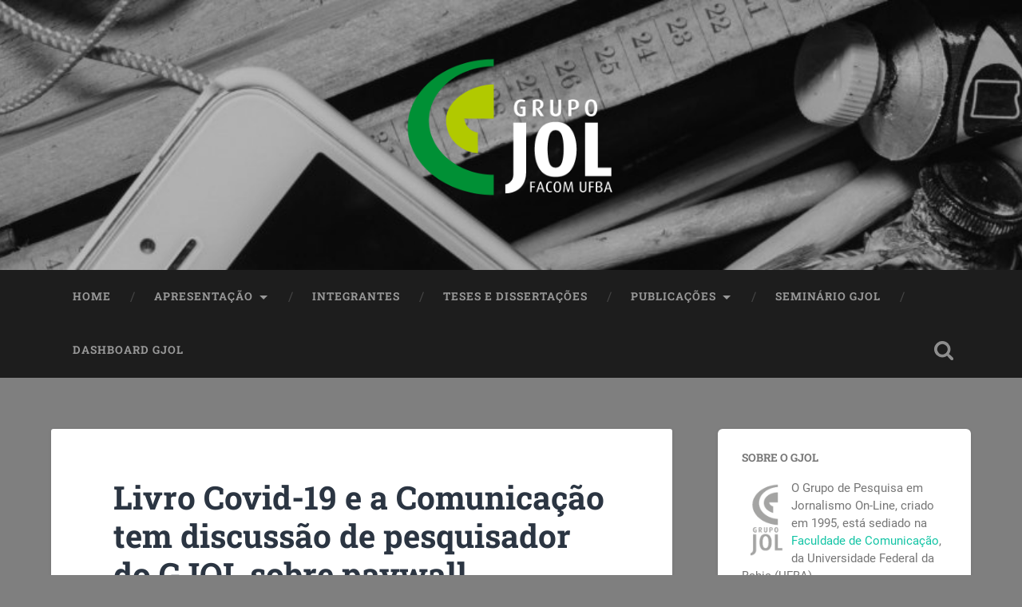

--- FILE ---
content_type: text/html; charset=UTF-8
request_url: https://gjol.net/2021/07/livro-covid-19-e-a-comunicacao-tem-discussao-de-pesquisador-do-gjol-sobre-paywall/
body_size: 21751
content:
<!DOCTYPE html>

<html dir="ltr" lang="pt-BR" prefix="og: https://ogp.me/ns#">

	<head>
		
		<meta charset="UTF-8">
		<meta name="viewport" content="width=device-width, initial-scale=1.0, maximum-scale=1.0, user-scalable=no" >
						 
		<title>Livro Covid-19 e a Comunicação tem discussão de pesquisador do GJOL sobre paywall - Grupo de Pesquisa em Jornalismo On-line - GJOL</title>
<script type="text/javascript">
/* <![CDATA[ */
window.JetpackScriptData = {"site":{"icon":"https://i0.wp.com/gjol.net/wp-content/uploads/2017/11/cropped-logocolor.jpg?fit=512%2C512\u0026ssl=1\u0026w=64","title":"Grupo de Pesquisa em Jornalismo On-line - GJOL","host":"unknown","is_wpcom_platform":false}};
/* ]]> */
</script>
	<style>img:is([sizes="auto" i], [sizes^="auto," i]) { contain-intrinsic-size: 3000px 1500px }</style>
	
		<!-- All in One SEO 4.8.5 - aioseo.com -->
	<meta name="description" content="Assinado por Alexandro Mota, capítulo do e-book apresenta estudo de caso da liberação parcial do paywall da Folha de S. Paulo no início da pandemia A pandemia colocou em questão práticas de muitos mercados. O jornalismo não escapou a esse cenário. Do boom de acessos iniciais ao fortalecimento do chamado efeito avoid news, identifiquei na" />
	<meta name="robots" content="max-image-preview:large" />
	<meta name="author" content="Alexandro Mota"/>
	<link rel="canonical" href="https://gjol.net/2021/07/livro-covid-19-e-a-comunicacao-tem-discussao-de-pesquisador-do-gjol-sobre-paywall/" />
	<meta name="generator" content="All in One SEO (AIOSEO) 4.8.5" />
		<meta property="og:locale" content="pt_BR" />
		<meta property="og:site_name" content="Grupo de Pesquisa em Jornalismo On-line - GJOL - jornalismo digital, comunicação e cultura digital" />
		<meta property="og:type" content="article" />
		<meta property="og:title" content="Livro Covid-19 e a Comunicação tem discussão de pesquisador do GJOL sobre paywall - Grupo de Pesquisa em Jornalismo On-line - GJOL" />
		<meta property="og:description" content="Assinado por Alexandro Mota, capítulo do e-book apresenta estudo de caso da liberação parcial do paywall da Folha de S. Paulo no início da pandemia A pandemia colocou em questão práticas de muitos mercados. O jornalismo não escapou a esse cenário. Do boom de acessos iniciais ao fortalecimento do chamado efeito avoid news, identifiquei na" />
		<meta property="og:url" content="https://gjol.net/2021/07/livro-covid-19-e-a-comunicacao-tem-discussao-de-pesquisador-do-gjol-sobre-paywall/" />
		<meta property="article:published_time" content="2021-07-31T00:11:56+00:00" />
		<meta property="article:modified_time" content="2021-08-02T12:49:44+00:00" />
		<meta name="twitter:card" content="summary_large_image" />
		<meta name="twitter:title" content="Livro Covid-19 e a Comunicação tem discussão de pesquisador do GJOL sobre paywall - Grupo de Pesquisa em Jornalismo On-line - GJOL" />
		<meta name="twitter:description" content="Assinado por Alexandro Mota, capítulo do e-book apresenta estudo de caso da liberação parcial do paywall da Folha de S. Paulo no início da pandemia A pandemia colocou em questão práticas de muitos mercados. O jornalismo não escapou a esse cenário. Do boom de acessos iniciais ao fortalecimento do chamado efeito avoid news, identifiquei na" />
		<script type="application/ld+json" class="aioseo-schema">
			{"@context":"https:\/\/schema.org","@graph":[{"@type":"BlogPosting","@id":"https:\/\/gjol.net\/2021\/07\/livro-covid-19-e-a-comunicacao-tem-discussao-de-pesquisador-do-gjol-sobre-paywall\/#blogposting","name":"Livro Covid-19 e a Comunica\u00e7\u00e3o tem discuss\u00e3o de pesquisador do GJOL sobre paywall - Grupo de Pesquisa em Jornalismo On-line - GJOL","headline":"Livro Covid-19 e a Comunica\u00e7\u00e3o tem discuss\u00e3o de pesquisador do GJOL sobre paywall","author":{"@id":"https:\/\/gjol.net\/author\/alexandro\/#author"},"publisher":{"@id":"https:\/\/gjol.net\/#organization"},"image":{"@type":"ImageObject","url":"https:\/\/i0.wp.com\/gjol.net\/wp-content\/uploads\/2021\/07\/Livro-Covid-19-e-a-comunicacao-Alexandro-Mota.jpeg?fit=1289%2C1600&ssl=1","width":1289,"height":1600},"datePublished":"2021-07-30T21:11:56-03:00","dateModified":"2021-08-02T09:49:44-03:00","inLanguage":"pt-BR","mainEntityOfPage":{"@id":"https:\/\/gjol.net\/2021\/07\/livro-covid-19-e-a-comunicacao-tem-discussao-de-pesquisador-do-gjol-sobre-paywall\/#webpage"},"isPartOf":{"@id":"https:\/\/gjol.net\/2021\/07\/livro-covid-19-e-a-comunicacao-tem-discussao-de-pesquisador-do-gjol-sobre-paywall\/#webpage"},"articleSection":"Sem categoria"},{"@type":"BreadcrumbList","@id":"https:\/\/gjol.net\/2021\/07\/livro-covid-19-e-a-comunicacao-tem-discussao-de-pesquisador-do-gjol-sobre-paywall\/#breadcrumblist","itemListElement":[{"@type":"ListItem","@id":"https:\/\/gjol.net#listItem","position":1,"name":"Home","item":"https:\/\/gjol.net","nextItem":{"@type":"ListItem","@id":"https:\/\/gjol.net\/category\/sem-categoria\/#listItem","name":"Sem categoria"}},{"@type":"ListItem","@id":"https:\/\/gjol.net\/category\/sem-categoria\/#listItem","position":2,"name":"Sem categoria","item":"https:\/\/gjol.net\/category\/sem-categoria\/","nextItem":{"@type":"ListItem","@id":"https:\/\/gjol.net\/2021\/07\/livro-covid-19-e-a-comunicacao-tem-discussao-de-pesquisador-do-gjol-sobre-paywall\/#listItem","name":"Livro Covid-19 e a Comunica\u00e7\u00e3o tem discuss\u00e3o de pesquisador do GJOL sobre paywall"},"previousItem":{"@type":"ListItem","@id":"https:\/\/gjol.net#listItem","name":"Home"}},{"@type":"ListItem","@id":"https:\/\/gjol.net\/2021\/07\/livro-covid-19-e-a-comunicacao-tem-discussao-de-pesquisador-do-gjol-sobre-paywall\/#listItem","position":3,"name":"Livro Covid-19 e a Comunica\u00e7\u00e3o tem discuss\u00e3o de pesquisador do GJOL sobre paywall","previousItem":{"@type":"ListItem","@id":"https:\/\/gjol.net\/category\/sem-categoria\/#listItem","name":"Sem categoria"}}]},{"@type":"Organization","@id":"https:\/\/gjol.net\/#organization","name":"Grupo de Pesquisa em Jornalismo On-line - GJOL","description":"jornalismo digital, comunica\u00e7\u00e3o e cultura digital","url":"https:\/\/gjol.net\/"},{"@type":"Person","@id":"https:\/\/gjol.net\/author\/alexandro\/#author","url":"https:\/\/gjol.net\/author\/alexandro\/","name":"Alexandro Mota","image":{"@type":"ImageObject","@id":"https:\/\/gjol.net\/2021\/07\/livro-covid-19-e-a-comunicacao-tem-discussao-de-pesquisador-do-gjol-sobre-paywall\/#authorImage","url":"https:\/\/secure.gravatar.com\/avatar\/0e3aaa74670c28396d030e8de0f504e75dd497966e1352ca3d7419558d60f741?s=96&d=mm&r=g","width":96,"height":96,"caption":"Alexandro Mota"}},{"@type":"WebPage","@id":"https:\/\/gjol.net\/2021\/07\/livro-covid-19-e-a-comunicacao-tem-discussao-de-pesquisador-do-gjol-sobre-paywall\/#webpage","url":"https:\/\/gjol.net\/2021\/07\/livro-covid-19-e-a-comunicacao-tem-discussao-de-pesquisador-do-gjol-sobre-paywall\/","name":"Livro Covid-19 e a Comunica\u00e7\u00e3o tem discuss\u00e3o de pesquisador do GJOL sobre paywall - Grupo de Pesquisa em Jornalismo On-line - GJOL","description":"Assinado por Alexandro Mota, cap\u00edtulo do e-book apresenta estudo de caso da libera\u00e7\u00e3o parcial do paywall da Folha de S. Paulo no in\u00edcio da pandemia A pandemia colocou em quest\u00e3o pr\u00e1ticas de muitos mercados. O jornalismo n\u00e3o escapou a esse cen\u00e1rio. Do boom de acessos iniciais ao fortalecimento do chamado efeito avoid news, identifiquei na","inLanguage":"pt-BR","isPartOf":{"@id":"https:\/\/gjol.net\/#website"},"breadcrumb":{"@id":"https:\/\/gjol.net\/2021\/07\/livro-covid-19-e-a-comunicacao-tem-discussao-de-pesquisador-do-gjol-sobre-paywall\/#breadcrumblist"},"author":{"@id":"https:\/\/gjol.net\/author\/alexandro\/#author"},"creator":{"@id":"https:\/\/gjol.net\/author\/alexandro\/#author"},"image":{"@type":"ImageObject","url":"https:\/\/i0.wp.com\/gjol.net\/wp-content\/uploads\/2021\/07\/Livro-Covid-19-e-a-comunicacao-Alexandro-Mota.jpeg?fit=1289%2C1600&ssl=1","@id":"https:\/\/gjol.net\/2021\/07\/livro-covid-19-e-a-comunicacao-tem-discussao-de-pesquisador-do-gjol-sobre-paywall\/#mainImage","width":1289,"height":1600},"primaryImageOfPage":{"@id":"https:\/\/gjol.net\/2021\/07\/livro-covid-19-e-a-comunicacao-tem-discussao-de-pesquisador-do-gjol-sobre-paywall\/#mainImage"},"datePublished":"2021-07-30T21:11:56-03:00","dateModified":"2021-08-02T09:49:44-03:00"},{"@type":"WebSite","@id":"https:\/\/gjol.net\/#website","url":"https:\/\/gjol.net\/","name":"Grupo de Pesquisa em Jornalismo On-line - GJOL","description":"jornalismo digital, comunica\u00e7\u00e3o e cultura digital","inLanguage":"pt-BR","publisher":{"@id":"https:\/\/gjol.net\/#organization"}}]}
		</script>
		<!-- All in One SEO -->

<link rel='dns-prefetch' href='//secure.gravatar.com' />
<link rel='dns-prefetch' href='//www.googletagmanager.com' />
<link rel='dns-prefetch' href='//stats.wp.com' />
<link rel='dns-prefetch' href='//v0.wordpress.com' />
<link rel='dns-prefetch' href='//jetpack.wordpress.com' />
<link rel='dns-prefetch' href='//s0.wp.com' />
<link rel='dns-prefetch' href='//public-api.wordpress.com' />
<link rel='dns-prefetch' href='//0.gravatar.com' />
<link rel='dns-prefetch' href='//1.gravatar.com' />
<link rel='dns-prefetch' href='//2.gravatar.com' />
<link rel='dns-prefetch' href='//widgets.wp.com' />
<link rel='preconnect' href='//i0.wp.com' />
<link rel='preconnect' href='//c0.wp.com' />
<link rel="alternate" type="application/rss+xml" title="Feed para Grupo de Pesquisa em Jornalismo On-line - GJOL &raquo;" href="https://gjol.net/feed/" />
<link rel="alternate" type="application/rss+xml" title="Feed de comentários para Grupo de Pesquisa em Jornalismo On-line - GJOL &raquo;" href="https://gjol.net/comments/feed/" />
<link rel="alternate" type="application/rss+xml" title="Feed de comentários para Grupo de Pesquisa em Jornalismo On-line - GJOL &raquo; Livro Covid-19 e a Comunicação tem discussão de pesquisador do GJOL sobre paywall" href="https://gjol.net/2021/07/livro-covid-19-e-a-comunicacao-tem-discussao-de-pesquisador-do-gjol-sobre-paywall/feed/" />
		<!-- This site uses the Google Analytics by MonsterInsights plugin v9.6.1 - Using Analytics tracking - https://www.monsterinsights.com/ -->
							<script src="//www.googletagmanager.com/gtag/js?id=G-YG2RNXQ1XB"  data-cfasync="false" data-wpfc-render="false" type="text/javascript" async></script>
			<script data-cfasync="false" data-wpfc-render="false" type="text/javascript">
				var mi_version = '9.6.1';
				var mi_track_user = true;
				var mi_no_track_reason = '';
								var MonsterInsightsDefaultLocations = {"page_location":"https:\/\/gjol.net\/2021\/07\/livro-covid-19-e-a-comunicacao-tem-discussao-de-pesquisador-do-gjol-sobre-paywall\/"};
								if ( typeof MonsterInsightsPrivacyGuardFilter === 'function' ) {
					var MonsterInsightsLocations = (typeof MonsterInsightsExcludeQuery === 'object') ? MonsterInsightsPrivacyGuardFilter( MonsterInsightsExcludeQuery ) : MonsterInsightsPrivacyGuardFilter( MonsterInsightsDefaultLocations );
				} else {
					var MonsterInsightsLocations = (typeof MonsterInsightsExcludeQuery === 'object') ? MonsterInsightsExcludeQuery : MonsterInsightsDefaultLocations;
				}

								var disableStrs = [
										'ga-disable-G-YG2RNXQ1XB',
									];

				/* Function to detect opted out users */
				function __gtagTrackerIsOptedOut() {
					for (var index = 0; index < disableStrs.length; index++) {
						if (document.cookie.indexOf(disableStrs[index] + '=true') > -1) {
							return true;
						}
					}

					return false;
				}

				/* Disable tracking if the opt-out cookie exists. */
				if (__gtagTrackerIsOptedOut()) {
					for (var index = 0; index < disableStrs.length; index++) {
						window[disableStrs[index]] = true;
					}
				}

				/* Opt-out function */
				function __gtagTrackerOptout() {
					for (var index = 0; index < disableStrs.length; index++) {
						document.cookie = disableStrs[index] + '=true; expires=Thu, 31 Dec 2099 23:59:59 UTC; path=/';
						window[disableStrs[index]] = true;
					}
				}

				if ('undefined' === typeof gaOptout) {
					function gaOptout() {
						__gtagTrackerOptout();
					}
				}
								window.dataLayer = window.dataLayer || [];

				window.MonsterInsightsDualTracker = {
					helpers: {},
					trackers: {},
				};
				if (mi_track_user) {
					function __gtagDataLayer() {
						dataLayer.push(arguments);
					}

					function __gtagTracker(type, name, parameters) {
						if (!parameters) {
							parameters = {};
						}

						if (parameters.send_to) {
							__gtagDataLayer.apply(null, arguments);
							return;
						}

						if (type === 'event') {
														parameters.send_to = monsterinsights_frontend.v4_id;
							var hookName = name;
							if (typeof parameters['event_category'] !== 'undefined') {
								hookName = parameters['event_category'] + ':' + name;
							}

							if (typeof MonsterInsightsDualTracker.trackers[hookName] !== 'undefined') {
								MonsterInsightsDualTracker.trackers[hookName](parameters);
							} else {
								__gtagDataLayer('event', name, parameters);
							}
							
						} else {
							__gtagDataLayer.apply(null, arguments);
						}
					}

					__gtagTracker('js', new Date());
					__gtagTracker('set', {
						'developer_id.dZGIzZG': true,
											});
					if ( MonsterInsightsLocations.page_location ) {
						__gtagTracker('set', MonsterInsightsLocations);
					}
										__gtagTracker('config', 'G-YG2RNXQ1XB', {"forceSSL":"true"} );
															window.gtag = __gtagTracker;										(function () {
						/* https://developers.google.com/analytics/devguides/collection/analyticsjs/ */
						/* ga and __gaTracker compatibility shim. */
						var noopfn = function () {
							return null;
						};
						var newtracker = function () {
							return new Tracker();
						};
						var Tracker = function () {
							return null;
						};
						var p = Tracker.prototype;
						p.get = noopfn;
						p.set = noopfn;
						p.send = function () {
							var args = Array.prototype.slice.call(arguments);
							args.unshift('send');
							__gaTracker.apply(null, args);
						};
						var __gaTracker = function () {
							var len = arguments.length;
							if (len === 0) {
								return;
							}
							var f = arguments[len - 1];
							if (typeof f !== 'object' || f === null || typeof f.hitCallback !== 'function') {
								if ('send' === arguments[0]) {
									var hitConverted, hitObject = false, action;
									if ('event' === arguments[1]) {
										if ('undefined' !== typeof arguments[3]) {
											hitObject = {
												'eventAction': arguments[3],
												'eventCategory': arguments[2],
												'eventLabel': arguments[4],
												'value': arguments[5] ? arguments[5] : 1,
											}
										}
									}
									if ('pageview' === arguments[1]) {
										if ('undefined' !== typeof arguments[2]) {
											hitObject = {
												'eventAction': 'page_view',
												'page_path': arguments[2],
											}
										}
									}
									if (typeof arguments[2] === 'object') {
										hitObject = arguments[2];
									}
									if (typeof arguments[5] === 'object') {
										Object.assign(hitObject, arguments[5]);
									}
									if ('undefined' !== typeof arguments[1].hitType) {
										hitObject = arguments[1];
										if ('pageview' === hitObject.hitType) {
											hitObject.eventAction = 'page_view';
										}
									}
									if (hitObject) {
										action = 'timing' === arguments[1].hitType ? 'timing_complete' : hitObject.eventAction;
										hitConverted = mapArgs(hitObject);
										__gtagTracker('event', action, hitConverted);
									}
								}
								return;
							}

							function mapArgs(args) {
								var arg, hit = {};
								var gaMap = {
									'eventCategory': 'event_category',
									'eventAction': 'event_action',
									'eventLabel': 'event_label',
									'eventValue': 'event_value',
									'nonInteraction': 'non_interaction',
									'timingCategory': 'event_category',
									'timingVar': 'name',
									'timingValue': 'value',
									'timingLabel': 'event_label',
									'page': 'page_path',
									'location': 'page_location',
									'title': 'page_title',
									'referrer' : 'page_referrer',
								};
								for (arg in args) {
																		if (!(!args.hasOwnProperty(arg) || !gaMap.hasOwnProperty(arg))) {
										hit[gaMap[arg]] = args[arg];
									} else {
										hit[arg] = args[arg];
									}
								}
								return hit;
							}

							try {
								f.hitCallback();
							} catch (ex) {
							}
						};
						__gaTracker.create = newtracker;
						__gaTracker.getByName = newtracker;
						__gaTracker.getAll = function () {
							return [];
						};
						__gaTracker.remove = noopfn;
						__gaTracker.loaded = true;
						window['__gaTracker'] = __gaTracker;
					})();
									} else {
										console.log("");
					(function () {
						function __gtagTracker() {
							return null;
						}

						window['__gtagTracker'] = __gtagTracker;
						window['gtag'] = __gtagTracker;
					})();
									}
			</script>
				<!-- / Google Analytics by MonsterInsights -->
		<script type="text/javascript">
/* <![CDATA[ */
window._wpemojiSettings = {"baseUrl":"https:\/\/s.w.org\/images\/core\/emoji\/16.0.1\/72x72\/","ext":".png","svgUrl":"https:\/\/s.w.org\/images\/core\/emoji\/16.0.1\/svg\/","svgExt":".svg","source":{"concatemoji":"https:\/\/gjol.net\/wp-includes\/js\/wp-emoji-release.min.js?ver=6.8.3"}};
/*! This file is auto-generated */
!function(s,n){var o,i,e;function c(e){try{var t={supportTests:e,timestamp:(new Date).valueOf()};sessionStorage.setItem(o,JSON.stringify(t))}catch(e){}}function p(e,t,n){e.clearRect(0,0,e.canvas.width,e.canvas.height),e.fillText(t,0,0);var t=new Uint32Array(e.getImageData(0,0,e.canvas.width,e.canvas.height).data),a=(e.clearRect(0,0,e.canvas.width,e.canvas.height),e.fillText(n,0,0),new Uint32Array(e.getImageData(0,0,e.canvas.width,e.canvas.height).data));return t.every(function(e,t){return e===a[t]})}function u(e,t){e.clearRect(0,0,e.canvas.width,e.canvas.height),e.fillText(t,0,0);for(var n=e.getImageData(16,16,1,1),a=0;a<n.data.length;a++)if(0!==n.data[a])return!1;return!0}function f(e,t,n,a){switch(t){case"flag":return n(e,"\ud83c\udff3\ufe0f\u200d\u26a7\ufe0f","\ud83c\udff3\ufe0f\u200b\u26a7\ufe0f")?!1:!n(e,"\ud83c\udde8\ud83c\uddf6","\ud83c\udde8\u200b\ud83c\uddf6")&&!n(e,"\ud83c\udff4\udb40\udc67\udb40\udc62\udb40\udc65\udb40\udc6e\udb40\udc67\udb40\udc7f","\ud83c\udff4\u200b\udb40\udc67\u200b\udb40\udc62\u200b\udb40\udc65\u200b\udb40\udc6e\u200b\udb40\udc67\u200b\udb40\udc7f");case"emoji":return!a(e,"\ud83e\udedf")}return!1}function g(e,t,n,a){var r="undefined"!=typeof WorkerGlobalScope&&self instanceof WorkerGlobalScope?new OffscreenCanvas(300,150):s.createElement("canvas"),o=r.getContext("2d",{willReadFrequently:!0}),i=(o.textBaseline="top",o.font="600 32px Arial",{});return e.forEach(function(e){i[e]=t(o,e,n,a)}),i}function t(e){var t=s.createElement("script");t.src=e,t.defer=!0,s.head.appendChild(t)}"undefined"!=typeof Promise&&(o="wpEmojiSettingsSupports",i=["flag","emoji"],n.supports={everything:!0,everythingExceptFlag:!0},e=new Promise(function(e){s.addEventListener("DOMContentLoaded",e,{once:!0})}),new Promise(function(t){var n=function(){try{var e=JSON.parse(sessionStorage.getItem(o));if("object"==typeof e&&"number"==typeof e.timestamp&&(new Date).valueOf()<e.timestamp+604800&&"object"==typeof e.supportTests)return e.supportTests}catch(e){}return null}();if(!n){if("undefined"!=typeof Worker&&"undefined"!=typeof OffscreenCanvas&&"undefined"!=typeof URL&&URL.createObjectURL&&"undefined"!=typeof Blob)try{var e="postMessage("+g.toString()+"("+[JSON.stringify(i),f.toString(),p.toString(),u.toString()].join(",")+"));",a=new Blob([e],{type:"text/javascript"}),r=new Worker(URL.createObjectURL(a),{name:"wpTestEmojiSupports"});return void(r.onmessage=function(e){c(n=e.data),r.terminate(),t(n)})}catch(e){}c(n=g(i,f,p,u))}t(n)}).then(function(e){for(var t in e)n.supports[t]=e[t],n.supports.everything=n.supports.everything&&n.supports[t],"flag"!==t&&(n.supports.everythingExceptFlag=n.supports.everythingExceptFlag&&n.supports[t]);n.supports.everythingExceptFlag=n.supports.everythingExceptFlag&&!n.supports.flag,n.DOMReady=!1,n.readyCallback=function(){n.DOMReady=!0}}).then(function(){return e}).then(function(){var e;n.supports.everything||(n.readyCallback(),(e=n.source||{}).concatemoji?t(e.concatemoji):e.wpemoji&&e.twemoji&&(t(e.twemoji),t(e.wpemoji)))}))}((window,document),window._wpemojiSettings);
/* ]]> */
</script>
<link rel='stylesheet' id='litespeed-cache-dummy-css' href='https://gjol.net/wp-content/plugins/litespeed-cache/assets/css/litespeed-dummy.css?ver=6.8.3' type='text/css' media='all' />
<link rel='stylesheet' id='jetpack_related-posts-css' href='https://c0.wp.com/p/jetpack/14.8/modules/related-posts/related-posts.css' type='text/css' media='all' />
<style id='wp-emoji-styles-inline-css' type='text/css'>

	img.wp-smiley, img.emoji {
		display: inline !important;
		border: none !important;
		box-shadow: none !important;
		height: 1em !important;
		width: 1em !important;
		margin: 0 0.07em !important;
		vertical-align: -0.1em !important;
		background: none !important;
		padding: 0 !important;
	}
</style>
<link rel='stylesheet' id='wp-block-library-css' href='https://c0.wp.com/c/6.8.3/wp-includes/css/dist/block-library/style.min.css' type='text/css' media='all' />
<style id='classic-theme-styles-inline-css' type='text/css'>
/*! This file is auto-generated */
.wp-block-button__link{color:#fff;background-color:#32373c;border-radius:9999px;box-shadow:none;text-decoration:none;padding:calc(.667em + 2px) calc(1.333em + 2px);font-size:1.125em}.wp-block-file__button{background:#32373c;color:#fff;text-decoration:none}
</style>
<style id='pdfemb-pdf-embedder-viewer-style-inline-css' type='text/css'>
.wp-block-pdfemb-pdf-embedder-viewer{max-width:none}

</style>
<link rel='stylesheet' id='mediaelement-css' href='https://c0.wp.com/c/6.8.3/wp-includes/js/mediaelement/mediaelementplayer-legacy.min.css' type='text/css' media='all' />
<link rel='stylesheet' id='wp-mediaelement-css' href='https://c0.wp.com/c/6.8.3/wp-includes/js/mediaelement/wp-mediaelement.min.css' type='text/css' media='all' />
<style id='jetpack-sharing-buttons-style-inline-css' type='text/css'>
.jetpack-sharing-buttons__services-list{display:flex;flex-direction:row;flex-wrap:wrap;gap:0;list-style-type:none;margin:5px;padding:0}.jetpack-sharing-buttons__services-list.has-small-icon-size{font-size:12px}.jetpack-sharing-buttons__services-list.has-normal-icon-size{font-size:16px}.jetpack-sharing-buttons__services-list.has-large-icon-size{font-size:24px}.jetpack-sharing-buttons__services-list.has-huge-icon-size{font-size:36px}@media print{.jetpack-sharing-buttons__services-list{display:none!important}}.editor-styles-wrapper .wp-block-jetpack-sharing-buttons{gap:0;padding-inline-start:0}ul.jetpack-sharing-buttons__services-list.has-background{padding:1.25em 2.375em}
</style>
<style id='global-styles-inline-css' type='text/css'>
:root{--wp--preset--aspect-ratio--square: 1;--wp--preset--aspect-ratio--4-3: 4/3;--wp--preset--aspect-ratio--3-4: 3/4;--wp--preset--aspect-ratio--3-2: 3/2;--wp--preset--aspect-ratio--2-3: 2/3;--wp--preset--aspect-ratio--16-9: 16/9;--wp--preset--aspect-ratio--9-16: 9/16;--wp--preset--color--black: #222;--wp--preset--color--cyan-bluish-gray: #abb8c3;--wp--preset--color--white: #fff;--wp--preset--color--pale-pink: #f78da7;--wp--preset--color--vivid-red: #cf2e2e;--wp--preset--color--luminous-vivid-orange: #ff6900;--wp--preset--color--luminous-vivid-amber: #fcb900;--wp--preset--color--light-green-cyan: #7bdcb5;--wp--preset--color--vivid-green-cyan: #00d084;--wp--preset--color--pale-cyan-blue: #8ed1fc;--wp--preset--color--vivid-cyan-blue: #0693e3;--wp--preset--color--vivid-purple: #9b51e0;--wp--preset--color--accent: #13C4A5;--wp--preset--color--dark-gray: #444;--wp--preset--color--medium-gray: #666;--wp--preset--color--light-gray: #888;--wp--preset--gradient--vivid-cyan-blue-to-vivid-purple: linear-gradient(135deg,rgba(6,147,227,1) 0%,rgb(155,81,224) 100%);--wp--preset--gradient--light-green-cyan-to-vivid-green-cyan: linear-gradient(135deg,rgb(122,220,180) 0%,rgb(0,208,130) 100%);--wp--preset--gradient--luminous-vivid-amber-to-luminous-vivid-orange: linear-gradient(135deg,rgba(252,185,0,1) 0%,rgba(255,105,0,1) 100%);--wp--preset--gradient--luminous-vivid-orange-to-vivid-red: linear-gradient(135deg,rgba(255,105,0,1) 0%,rgb(207,46,46) 100%);--wp--preset--gradient--very-light-gray-to-cyan-bluish-gray: linear-gradient(135deg,rgb(238,238,238) 0%,rgb(169,184,195) 100%);--wp--preset--gradient--cool-to-warm-spectrum: linear-gradient(135deg,rgb(74,234,220) 0%,rgb(151,120,209) 20%,rgb(207,42,186) 40%,rgb(238,44,130) 60%,rgb(251,105,98) 80%,rgb(254,248,76) 100%);--wp--preset--gradient--blush-light-purple: linear-gradient(135deg,rgb(255,206,236) 0%,rgb(152,150,240) 100%);--wp--preset--gradient--blush-bordeaux: linear-gradient(135deg,rgb(254,205,165) 0%,rgb(254,45,45) 50%,rgb(107,0,62) 100%);--wp--preset--gradient--luminous-dusk: linear-gradient(135deg,rgb(255,203,112) 0%,rgb(199,81,192) 50%,rgb(65,88,208) 100%);--wp--preset--gradient--pale-ocean: linear-gradient(135deg,rgb(255,245,203) 0%,rgb(182,227,212) 50%,rgb(51,167,181) 100%);--wp--preset--gradient--electric-grass: linear-gradient(135deg,rgb(202,248,128) 0%,rgb(113,206,126) 100%);--wp--preset--gradient--midnight: linear-gradient(135deg,rgb(2,3,129) 0%,rgb(40,116,252) 100%);--wp--preset--font-size--small: 16px;--wp--preset--font-size--medium: 20px;--wp--preset--font-size--large: 24px;--wp--preset--font-size--x-large: 42px;--wp--preset--font-size--regular: 18px;--wp--preset--font-size--larger: 32px;--wp--preset--spacing--20: 0.44rem;--wp--preset--spacing--30: 0.67rem;--wp--preset--spacing--40: 1rem;--wp--preset--spacing--50: 1.5rem;--wp--preset--spacing--60: 2.25rem;--wp--preset--spacing--70: 3.38rem;--wp--preset--spacing--80: 5.06rem;--wp--preset--shadow--natural: 6px 6px 9px rgba(0, 0, 0, 0.2);--wp--preset--shadow--deep: 12px 12px 50px rgba(0, 0, 0, 0.4);--wp--preset--shadow--sharp: 6px 6px 0px rgba(0, 0, 0, 0.2);--wp--preset--shadow--outlined: 6px 6px 0px -3px rgba(255, 255, 255, 1), 6px 6px rgba(0, 0, 0, 1);--wp--preset--shadow--crisp: 6px 6px 0px rgba(0, 0, 0, 1);}:where(.is-layout-flex){gap: 0.5em;}:where(.is-layout-grid){gap: 0.5em;}body .is-layout-flex{display: flex;}.is-layout-flex{flex-wrap: wrap;align-items: center;}.is-layout-flex > :is(*, div){margin: 0;}body .is-layout-grid{display: grid;}.is-layout-grid > :is(*, div){margin: 0;}:where(.wp-block-columns.is-layout-flex){gap: 2em;}:where(.wp-block-columns.is-layout-grid){gap: 2em;}:where(.wp-block-post-template.is-layout-flex){gap: 1.25em;}:where(.wp-block-post-template.is-layout-grid){gap: 1.25em;}.has-black-color{color: var(--wp--preset--color--black) !important;}.has-cyan-bluish-gray-color{color: var(--wp--preset--color--cyan-bluish-gray) !important;}.has-white-color{color: var(--wp--preset--color--white) !important;}.has-pale-pink-color{color: var(--wp--preset--color--pale-pink) !important;}.has-vivid-red-color{color: var(--wp--preset--color--vivid-red) !important;}.has-luminous-vivid-orange-color{color: var(--wp--preset--color--luminous-vivid-orange) !important;}.has-luminous-vivid-amber-color{color: var(--wp--preset--color--luminous-vivid-amber) !important;}.has-light-green-cyan-color{color: var(--wp--preset--color--light-green-cyan) !important;}.has-vivid-green-cyan-color{color: var(--wp--preset--color--vivid-green-cyan) !important;}.has-pale-cyan-blue-color{color: var(--wp--preset--color--pale-cyan-blue) !important;}.has-vivid-cyan-blue-color{color: var(--wp--preset--color--vivid-cyan-blue) !important;}.has-vivid-purple-color{color: var(--wp--preset--color--vivid-purple) !important;}.has-black-background-color{background-color: var(--wp--preset--color--black) !important;}.has-cyan-bluish-gray-background-color{background-color: var(--wp--preset--color--cyan-bluish-gray) !important;}.has-white-background-color{background-color: var(--wp--preset--color--white) !important;}.has-pale-pink-background-color{background-color: var(--wp--preset--color--pale-pink) !important;}.has-vivid-red-background-color{background-color: var(--wp--preset--color--vivid-red) !important;}.has-luminous-vivid-orange-background-color{background-color: var(--wp--preset--color--luminous-vivid-orange) !important;}.has-luminous-vivid-amber-background-color{background-color: var(--wp--preset--color--luminous-vivid-amber) !important;}.has-light-green-cyan-background-color{background-color: var(--wp--preset--color--light-green-cyan) !important;}.has-vivid-green-cyan-background-color{background-color: var(--wp--preset--color--vivid-green-cyan) !important;}.has-pale-cyan-blue-background-color{background-color: var(--wp--preset--color--pale-cyan-blue) !important;}.has-vivid-cyan-blue-background-color{background-color: var(--wp--preset--color--vivid-cyan-blue) !important;}.has-vivid-purple-background-color{background-color: var(--wp--preset--color--vivid-purple) !important;}.has-black-border-color{border-color: var(--wp--preset--color--black) !important;}.has-cyan-bluish-gray-border-color{border-color: var(--wp--preset--color--cyan-bluish-gray) !important;}.has-white-border-color{border-color: var(--wp--preset--color--white) !important;}.has-pale-pink-border-color{border-color: var(--wp--preset--color--pale-pink) !important;}.has-vivid-red-border-color{border-color: var(--wp--preset--color--vivid-red) !important;}.has-luminous-vivid-orange-border-color{border-color: var(--wp--preset--color--luminous-vivid-orange) !important;}.has-luminous-vivid-amber-border-color{border-color: var(--wp--preset--color--luminous-vivid-amber) !important;}.has-light-green-cyan-border-color{border-color: var(--wp--preset--color--light-green-cyan) !important;}.has-vivid-green-cyan-border-color{border-color: var(--wp--preset--color--vivid-green-cyan) !important;}.has-pale-cyan-blue-border-color{border-color: var(--wp--preset--color--pale-cyan-blue) !important;}.has-vivid-cyan-blue-border-color{border-color: var(--wp--preset--color--vivid-cyan-blue) !important;}.has-vivid-purple-border-color{border-color: var(--wp--preset--color--vivid-purple) !important;}.has-vivid-cyan-blue-to-vivid-purple-gradient-background{background: var(--wp--preset--gradient--vivid-cyan-blue-to-vivid-purple) !important;}.has-light-green-cyan-to-vivid-green-cyan-gradient-background{background: var(--wp--preset--gradient--light-green-cyan-to-vivid-green-cyan) !important;}.has-luminous-vivid-amber-to-luminous-vivid-orange-gradient-background{background: var(--wp--preset--gradient--luminous-vivid-amber-to-luminous-vivid-orange) !important;}.has-luminous-vivid-orange-to-vivid-red-gradient-background{background: var(--wp--preset--gradient--luminous-vivid-orange-to-vivid-red) !important;}.has-very-light-gray-to-cyan-bluish-gray-gradient-background{background: var(--wp--preset--gradient--very-light-gray-to-cyan-bluish-gray) !important;}.has-cool-to-warm-spectrum-gradient-background{background: var(--wp--preset--gradient--cool-to-warm-spectrum) !important;}.has-blush-light-purple-gradient-background{background: var(--wp--preset--gradient--blush-light-purple) !important;}.has-blush-bordeaux-gradient-background{background: var(--wp--preset--gradient--blush-bordeaux) !important;}.has-luminous-dusk-gradient-background{background: var(--wp--preset--gradient--luminous-dusk) !important;}.has-pale-ocean-gradient-background{background: var(--wp--preset--gradient--pale-ocean) !important;}.has-electric-grass-gradient-background{background: var(--wp--preset--gradient--electric-grass) !important;}.has-midnight-gradient-background{background: var(--wp--preset--gradient--midnight) !important;}.has-small-font-size{font-size: var(--wp--preset--font-size--small) !important;}.has-medium-font-size{font-size: var(--wp--preset--font-size--medium) !important;}.has-large-font-size{font-size: var(--wp--preset--font-size--large) !important;}.has-x-large-font-size{font-size: var(--wp--preset--font-size--x-large) !important;}
:where(.wp-block-post-template.is-layout-flex){gap: 1.25em;}:where(.wp-block-post-template.is-layout-grid){gap: 1.25em;}
:where(.wp-block-columns.is-layout-flex){gap: 2em;}:where(.wp-block-columns.is-layout-grid){gap: 2em;}
:root :where(.wp-block-pullquote){font-size: 1.5em;line-height: 1.6;}
</style>
<link rel='stylesheet' id='jetpack_likes-css' href='https://c0.wp.com/p/jetpack/14.8/modules/likes/style.css' type='text/css' media='all' />
<style id='jetpack_facebook_likebox-inline-css' type='text/css'>
.widget_facebook_likebox {
	overflow: hidden;
}

</style>
<link rel='stylesheet' id='tmm-css' href='https://gjol.net/wp-content/plugins/team-members/inc/css/tmm_style.css?ver=6.8.3' type='text/css' media='all' />
<link rel='stylesheet' id='sharedaddy-css' href='https://c0.wp.com/p/jetpack/14.8/modules/sharedaddy/sharing.css' type='text/css' media='all' />
<link rel='stylesheet' id='social-logos-css' href='https://c0.wp.com/p/jetpack/14.8/_inc/social-logos/social-logos.min.css' type='text/css' media='all' />
<link rel='stylesheet' id='baskerville_googleFonts-css' href='https://gjol.net/wp-content/themes/baskerville/assets/css/fonts.css?ver=6.8.3' type='text/css' media='all' />
<link rel='stylesheet' id='baskerville_style-css' href='https://gjol.net/wp-content/themes/baskerville/style.css?ver=2.3.1' type='text/css' media='all' />
<script type="text/javascript" id="jetpack_related-posts-js-extra">
/* <![CDATA[ */
var related_posts_js_options = {"post_heading":"h4"};
/* ]]> */
</script>
<script type="text/javascript" src="https://c0.wp.com/p/jetpack/14.8/_inc/build/related-posts/related-posts.min.js" id="jetpack_related-posts-js"></script>
<script type="text/javascript" src="https://gjol.net/wp-content/plugins/google-analytics-for-wordpress/assets/js/frontend-gtag.min.js?ver=9.6.1" id="monsterinsights-frontend-script-js" async="async" data-wp-strategy="async"></script>
<script data-cfasync="false" data-wpfc-render="false" type="text/javascript" id='monsterinsights-frontend-script-js-extra'>/* <![CDATA[ */
var monsterinsights_frontend = {"js_events_tracking":"true","download_extensions":"doc,pdf,ppt,zip,xls,docx,pptx,xlsx","inbound_paths":"[]","home_url":"https:\/\/gjol.net","hash_tracking":"false","v4_id":"G-YG2RNXQ1XB"};/* ]]> */
</script>
<script type="text/javascript" src="https://c0.wp.com/c/6.8.3/wp-includes/js/jquery/jquery.min.js" id="jquery-core-js"></script>
<script type="text/javascript" src="https://c0.wp.com/c/6.8.3/wp-includes/js/jquery/jquery-migrate.min.js" id="jquery-migrate-js"></script>
<script type="text/javascript" src="https://c0.wp.com/c/6.8.3/wp-includes/js/imagesloaded.min.js" id="imagesloaded-js"></script>
<script type="text/javascript" src="https://c0.wp.com/c/6.8.3/wp-includes/js/masonry.min.js" id="masonry-js"></script>
<script type="text/javascript" src="https://gjol.net/wp-content/themes/baskerville/assets/js/jquery.flexslider-min.js?ver=2.7.2" id="baskerville_flexslider-js"></script>
<script type="text/javascript" src="https://gjol.net/wp-content/themes/baskerville/assets/js/global.js?ver=2.3.1" id="baskerville_global-js"></script>

<!-- Snippet da etiqueta do Google (gtag.js) adicionado pelo Site Kit -->
<!-- Snippet do Google Análises adicionado pelo Site Kit -->
<script type="text/javascript" src="https://www.googletagmanager.com/gtag/js?id=G-YG2RNXQ1XB" id="google_gtagjs-js" async></script>
<script type="text/javascript" id="google_gtagjs-js-after">
/* <![CDATA[ */
window.dataLayer = window.dataLayer || [];function gtag(){dataLayer.push(arguments);}
gtag("set","linker",{"domains":["gjol.net"]});
gtag("js", new Date());
gtag("set", "developer_id.dZTNiMT", true);
gtag("config", "G-YG2RNXQ1XB");
/* ]]> */
</script>
<link rel="https://api.w.org/" href="https://gjol.net/wp-json/" /><link rel="alternate" title="JSON" type="application/json" href="https://gjol.net/wp-json/wp/v2/posts/15285" /><link rel="EditURI" type="application/rsd+xml" title="RSD" href="https://gjol.net/xmlrpc.php?rsd" />
<meta name="generator" content="WordPress 6.8.3" />
<link rel='shortlink' href='https://wp.me/p2ZUjB-3Yx' />
<link rel="alternate" title="oEmbed (JSON)" type="application/json+oembed" href="https://gjol.net/wp-json/oembed/1.0/embed?url=https%3A%2F%2Fgjol.net%2F2021%2F07%2Flivro-covid-19-e-a-comunicacao-tem-discussao-de-pesquisador-do-gjol-sobre-paywall%2F" />
<link rel="alternate" title="oEmbed (XML)" type="text/xml+oembed" href="https://gjol.net/wp-json/oembed/1.0/embed?url=https%3A%2F%2Fgjol.net%2F2021%2F07%2Flivro-covid-19-e-a-comunicacao-tem-discussao-de-pesquisador-do-gjol-sobre-paywall%2F&#038;format=xml" />
<meta name="generator" content="Site Kit by Google 1.158.0" />	<style>img#wpstats{display:none}</style>
		<style type="text/css" id="custom-background-css">
body.custom-background { background-color: #7f7f7f; }
</style>
	<link rel="icon" href="https://i0.wp.com/gjol.net/wp-content/uploads/2017/11/cropped-logocolor.jpg?fit=32%2C32&#038;ssl=1" sizes="32x32" />
<link rel="icon" href="https://i0.wp.com/gjol.net/wp-content/uploads/2017/11/cropped-logocolor.jpg?fit=192%2C192&#038;ssl=1" sizes="192x192" />
<link rel="apple-touch-icon" href="https://i0.wp.com/gjol.net/wp-content/uploads/2017/11/cropped-logocolor.jpg?fit=180%2C180&#038;ssl=1" />
<meta name="msapplication-TileImage" content="https://i0.wp.com/gjol.net/wp-content/uploads/2017/11/cropped-logocolor.jpg?fit=270%2C270&#038;ssl=1" />
		<style type="text/css" id="wp-custom-css">
			html {
  box-sizing: border-box;
}

*, *:before, *:after {
  box-sizing: inherit;
}

/* Three columns side by side */
.column {
    float: left;
    width: 33.33%;
    margin-bottom: 16px;
    padding: 0 8px;}

/* Display the columns below each other instead of side by side on small screens */
@media (max-width: 650px) {
    .column {
        width: 100%;
        display: block;
    }
}

/* Add some shadows to create a card effect */
.card {
    box-shadow: 0 4px 8px 0 rgba(0, 0, 0, 0.2);
}

/* Some left and right padding inside the container */
.container {
    padding: 16px 16px 16px;
}

/* Clear floats */
.container::after, .row::after {
    content: "";
    clear: both;
    display: table;
}

.title {
    color: grey;
}

.button {
    border: none;
    outline: focus;
    display: inline-block;
    padding: 8px;
    color: white;
    background-color: #000;
    text-align: center;
    cursor: pointer;
}

/* BOTÕES TWI FB  */
.fa {
    padding: 8px;
    font-size: 30px;
    width: 50;
    text-align: center;
    text-decoration: none;
}

/* Add a hover effect if you want */
.fa:hover {
    opacity: 0.7;
}

/* Set a specific color for each brand */

/* Facebook */
.fa-facebook {
    background: #3B5998;
    color: white;
}

/* Twitter */
.fa-twitter {
    background: #55ACEE;
    color: white;
}


/* Instagram */
.fa-instagram {
    background: #125688;
    color: white;
}


/*Imagens redondas*/
.img-circle {
    border-radius: 50%;
}
element {
}
.header .logo img {
  max-height: 180px;
  width: auto;
}		</style>
			
	</head>
	
	<body data-rsssl=1 class="wp-singular post-template-default single single-post postid-15285 single-format-standard custom-background wp-theme-baskerville has-featured-image single single-post">

		
		<a class="skip-link button" href="#site-content">Skip to the content</a>
	
		<div class="header section small-padding bg-dark bg-image" style="background-image: url( https://gjol.net/wp-content/uploads/2017/11/cropped-50.jpg );">
		
			<div class="cover"></div>
			
			<div class="header-search-block bg-graphite hidden">
				<form role="search"  method="get" class="searchform" action="https://gjol.net/">
	<label for="search-form-6906ce0ccd876">
		<span class="screen-reader-text">Search for:</span>
		<input type="search" id="search-form-6906ce0ccd876" class="search-field" placeholder="Search form" value="" name="s" />
	</label>
	<input type="submit" class="searchsubmit" value="Search" />
</form>
			</div><!-- .header-search-block -->
					
			<div class="header-inner section-inner">
			
				
					<div class="blog-title">
						<a class="logo" href="https://gjol.net/" rel="home">
							<img src="https://gjol.net/wp-content/uploads/2020/05/header-site-gjol-1.png">
							<span class="screen-reader-text">Grupo de Pesquisa em Jornalismo On-line - GJOL</span>
						</a>
					</div>
		
											
			</div><!-- .header-inner -->
						
		</div><!-- .header -->
		
		<div class="navigation section no-padding bg-dark">
		
			<div class="navigation-inner section-inner">
			
				<button class="nav-toggle toggle fleft hidden">
					
					<div class="bar"></div>
					<div class="bar"></div>
					<div class="bar"></div>
					
				</button>
						
				<ul class="main-menu">
				
					<li id="menu-item-14614" class="menu-item menu-item-type-custom menu-item-object-custom menu-item-home menu-item-14614"><a href="https://gjol.net/">Home</a></li>
<li id="menu-item-14613" class="menu-item menu-item-type-post_type menu-item-object-page menu-item-has-children has-children menu-item-14613"><a href="https://gjol.net/apresentacao/">Apresentação</a>
<ul class="sub-menu">
	<li id="menu-item-14749" class="menu-item menu-item-type-custom menu-item-object-custom menu-item-14749"><a href="https://gjol.net/apresentacao/">Sobre</a></li>
	<li id="menu-item-14608" class="menu-item menu-item-type-post_type menu-item-object-page menu-item-14608"><a href="https://gjol.net/atividades/">Atividades</a></li>
	<li id="menu-item-14612" class="menu-item menu-item-type-post_type menu-item-object-page menu-item-14612"><a href="https://gjol.net/memoria/">Memória</a></li>
	<li id="menu-item-15613" class="menu-item menu-item-type-post_type menu-item-object-page menu-item-15613"><a href="https://gjol.net/laboratorio-de-jornalismo-convergente/">Laboratório de Jornalismo Convergente</a></li>
</ul>
</li>
<li id="menu-item-14638" class="menu-item menu-item-type-post_type menu-item-object-page menu-item-14638"><a href="https://gjol.net/membros/">Integrantes</a></li>
<li id="menu-item-14609" class="menu-item menu-item-type-post_type menu-item-object-page menu-item-14609"><a href="https://gjol.net/teses-e-dissertacoes/">Teses e dissertações</a></li>
<li id="menu-item-14621" class="menu-item menu-item-type-custom menu-item-object-custom menu-item-has-children has-children menu-item-14621"><a href="https://gjol.net/artigos">Publicações</a>
<ul class="sub-menu">
	<li id="menu-item-14791" class="menu-item menu-item-type-post_type menu-item-object-page menu-item-14791"><a href="https://gjol.net/artigos/">Artigos</a></li>
	<li id="menu-item-14610" class="menu-item menu-item-type-post_type menu-item-object-page menu-item-14610"><a href="https://gjol.net/livros/">Livros</a></li>
</ul>
</li>
<li id="menu-item-16419" class="menu-item menu-item-type-taxonomy menu-item-object-category menu-item-16419"><a href="https://gjol.net/category/eventos/seminario-gjol/">Seminário Gjol</a></li>
<li id="menu-item-16453" class="menu-item menu-item-type-post_type menu-item-object-page menu-item-16453"><a href="https://gjol.net/dashboard-gjol/">Dashboard GJOL</a></li>
											
				</ul><!-- .main-menu -->
				 
				<button class="search-toggle toggle fright">
					<span class="screen-reader-text">Toggle search field</span>
				</button>
				 
				<div class="clear"></div>
				 
			</div><!-- .navigation-inner -->
			
		</div><!-- .navigation -->
		
		<div class="mobile-navigation section bg-graphite no-padding hidden">
					
			<ul class="mobile-menu">
			
				<li class="menu-item menu-item-type-custom menu-item-object-custom menu-item-home menu-item-14614"><a href="https://gjol.net/">Home</a></li>
<li class="menu-item menu-item-type-post_type menu-item-object-page menu-item-has-children has-children menu-item-14613"><a href="https://gjol.net/apresentacao/">Apresentação</a>
<ul class="sub-menu">
	<li class="menu-item menu-item-type-custom menu-item-object-custom menu-item-14749"><a href="https://gjol.net/apresentacao/">Sobre</a></li>
	<li class="menu-item menu-item-type-post_type menu-item-object-page menu-item-14608"><a href="https://gjol.net/atividades/">Atividades</a></li>
	<li class="menu-item menu-item-type-post_type menu-item-object-page menu-item-14612"><a href="https://gjol.net/memoria/">Memória</a></li>
	<li class="menu-item menu-item-type-post_type menu-item-object-page menu-item-15613"><a href="https://gjol.net/laboratorio-de-jornalismo-convergente/">Laboratório de Jornalismo Convergente</a></li>
</ul>
</li>
<li class="menu-item menu-item-type-post_type menu-item-object-page menu-item-14638"><a href="https://gjol.net/membros/">Integrantes</a></li>
<li class="menu-item menu-item-type-post_type menu-item-object-page menu-item-14609"><a href="https://gjol.net/teses-e-dissertacoes/">Teses e dissertações</a></li>
<li class="menu-item menu-item-type-custom menu-item-object-custom menu-item-has-children has-children menu-item-14621"><a href="https://gjol.net/artigos">Publicações</a>
<ul class="sub-menu">
	<li class="menu-item menu-item-type-post_type menu-item-object-page menu-item-14791"><a href="https://gjol.net/artigos/">Artigos</a></li>
	<li class="menu-item menu-item-type-post_type menu-item-object-page menu-item-14610"><a href="https://gjol.net/livros/">Livros</a></li>
</ul>
</li>
<li class="menu-item menu-item-type-taxonomy menu-item-object-category menu-item-16419"><a href="https://gjol.net/category/eventos/seminario-gjol/">Seminário Gjol</a></li>
<li class="menu-item menu-item-type-post_type menu-item-object-page menu-item-16453"><a href="https://gjol.net/dashboard-gjol/">Dashboard GJOL</a></li>
										
			 </ul><!-- .main-menu -->
		
		</div><!-- .mobile-navigation -->
<div class="wrapper section medium-padding" id="site-content">
										
	<div class="section-inner">
	
		<div class="content fleft">
												        
									
				<div id="post-15285" class="post-15285 post type-post status-publish format-standard has-post-thumbnail hentry category-sem-categoria">

									
					<div class="post-header">

												
						    <h1 class="post-title"><a href="https://gjol.net/2021/07/livro-covid-19-e-a-comunicacao-tem-discussao-de-pesquisador-do-gjol-sobre-paywall/" rel="bookmark">Livro Covid-19 e a Comunicação tem discussão de pesquisador do GJOL sobre paywall</a></h1>

											    
					</div><!-- .post-header -->
					
										
						<div class="featured-media">
						
							<img width="945" height="1173" src="https://i0.wp.com/gjol.net/wp-content/uploads/2021/07/Livro-Covid-19-e-a-comunicacao-Alexandro-Mota.jpeg?fit=945%2C1173&amp;ssl=1" class="attachment-post-image size-post-image wp-post-image" alt="" decoding="async" fetchpriority="high" srcset="https://i0.wp.com/gjol.net/wp-content/uploads/2021/07/Livro-Covid-19-e-a-comunicacao-Alexandro-Mota.jpeg?w=1289&amp;ssl=1 1289w, https://i0.wp.com/gjol.net/wp-content/uploads/2021/07/Livro-Covid-19-e-a-comunicacao-Alexandro-Mota.jpeg?resize=242%2C300&amp;ssl=1 242w, https://i0.wp.com/gjol.net/wp-content/uploads/2021/07/Livro-Covid-19-e-a-comunicacao-Alexandro-Mota.jpeg?resize=825%2C1024&amp;ssl=1 825w, https://i0.wp.com/gjol.net/wp-content/uploads/2021/07/Livro-Covid-19-e-a-comunicacao-Alexandro-Mota.jpeg?resize=768%2C953&amp;ssl=1 768w, https://i0.wp.com/gjol.net/wp-content/uploads/2021/07/Livro-Covid-19-e-a-comunicacao-Alexandro-Mota.jpeg?resize=1237%2C1536&amp;ssl=1 1237w, https://i0.wp.com/gjol.net/wp-content/uploads/2021/07/Livro-Covid-19-e-a-comunicacao-Alexandro-Mota.jpeg?resize=600%2C745&amp;ssl=1 600w, https://i0.wp.com/gjol.net/wp-content/uploads/2021/07/Livro-Covid-19-e-a-comunicacao-Alexandro-Mota.jpeg?resize=945%2C1173&amp;ssl=1 945w" sizes="(max-width: 945px) 100vw, 945px" data-attachment-id="15286" data-permalink="https://gjol.net/2021/07/livro-covid-19-e-a-comunicacao-tem-discussao-de-pesquisador-do-gjol-sobre-paywall/livro-covid-19-e-a-comunicacao-alexandro-mota/" data-orig-file="https://i0.wp.com/gjol.net/wp-content/uploads/2021/07/Livro-Covid-19-e-a-comunicacao-Alexandro-Mota.jpeg?fit=1289%2C1600&amp;ssl=1" data-orig-size="1289,1600" data-comments-opened="1" data-image-meta="{&quot;aperture&quot;:&quot;0&quot;,&quot;credit&quot;:&quot;&quot;,&quot;camera&quot;:&quot;&quot;,&quot;caption&quot;:&quot;&quot;,&quot;created_timestamp&quot;:&quot;0&quot;,&quot;copyright&quot;:&quot;&quot;,&quot;focal_length&quot;:&quot;0&quot;,&quot;iso&quot;:&quot;0&quot;,&quot;shutter_speed&quot;:&quot;0&quot;,&quot;title&quot;:&quot;&quot;,&quot;orientation&quot;:&quot;0&quot;}" data-image-title="Livro Covid-19 e a comunicação &#8211; Alexandro Mota" data-image-description="" data-image-caption="" data-medium-file="https://i0.wp.com/gjol.net/wp-content/uploads/2021/07/Livro-Covid-19-e-a-comunicacao-Alexandro-Mota.jpeg?fit=242%2C300&amp;ssl=1" data-large-file="https://i0.wp.com/gjol.net/wp-content/uploads/2021/07/Livro-Covid-19-e-a-comunicacao-Alexandro-Mota.jpeg?fit=676%2C839&amp;ssl=1" />									
						</div><!-- .featured-media -->
					
																			                                    	    
					<div class="post-content">
						
						<pre><em>Assinado por Alexandro Mota, capítulo do e-book apresenta estudo de caso da liberação parcial do paywall da Folha de S. Paulo no início da pandemia</em></pre>
<p><span style="font-weight: 400;">A pandemia colocou em questão práticas de muitos mercados. O jornalismo não escapou a esse cenário. Do <em>boom</em> de acessos iniciais ao fortalecimento do chamado efeito </span><a href="https://www.niemanlab.org/2021/05/why-do-people-avoid-news-its-not-just-because-it-makes-them-feel-bad/"><span style="font-weight: 400;">avoid news</span></a><span style="font-weight: 400;">, identifiquei na circulação e no consumo de notícias uma oportunidade de discutir o paywall frente a um cenário de evidente interesse público. Esse é o pano de fundo do capítulo <em><strong>O discurso metajornalístico como regulador do modelo paywall na pandemia</strong></em>, que integra o recém-lançado e-book Covid-19 e a Comunicação (Cegraf-UFG, 519 p., gratuito).</span></p>
<p><span style="font-weight: 400;">A partir da abordagem do discurso metajornalístico, de Matt Carlson, o texto usa como caso de discussão a experiência de liberação parcial da barreira de pagamento pela Folha de S. Paulo. O paywall, esse mecanismo que opera prioritariamente envolto em um discurso econômico rotulando as notícias como livres ou restritas aos assinantes, foi revisto na pandemia. A discussão proposta passa pelo equilíbrio no entendimento da notícia como produto, em um mercado cujo modelo de negócio está abalado, e a responsabilidade das empresas de jornalismo de prestarem um serviço público, especialmente diante de uma calamidade sem precedentes.</span></p>
<p><span style="font-weight: 400;">O livro, que tem pesquisas de diferentes áreas da Comunicação, foi publicado pelo curso de Publicidade e Propaganda da Universidade Federal de Goiás (UFG), </span><span style="font-weight: 400;">organizado por Rodrigo Cássio Oliveira, Daniel Christino e Eliseu Vieira Machado Júnior. A publicação completa está disponível para download no <a href="https://files.cercomp.ufg.br/weby/up/688/o/covid-19.pdf">site da editora</a>. O capítulo, entre as páginas 404 e 430, também está disponível no <a href="https://www.academia.edu/50414483/O_discurso_metajornalístico_como_regulador_do_modelo_paywall_na_pandemia">Academia.edu</a>.  </span></p>
<div class="sharedaddy sd-sharing-enabled"><div class="robots-nocontent sd-block sd-social sd-social-icon-text sd-sharing"><h3 class="sd-title">Compartilhe:</h3><div class="sd-content"><ul><li class="share-facebook"><a rel="nofollow noopener noreferrer"
				data-shared="sharing-facebook-15285"
				class="share-facebook sd-button share-icon"
				href="https://gjol.net/2021/07/livro-covid-19-e-a-comunicacao-tem-discussao-de-pesquisador-do-gjol-sobre-paywall/?share=facebook"
				target="_blank"
				aria-labelledby="sharing-facebook-15285"
				>
				<span id="sharing-facebook-15285" hidden>Clique para compartilhar no Facebook(abre em nova janela)</span>
				<span>Facebook</span>
			</a></li><li class="share-twitter"><a rel="nofollow noopener noreferrer"
				data-shared="sharing-twitter-15285"
				class="share-twitter sd-button share-icon"
				href="https://gjol.net/2021/07/livro-covid-19-e-a-comunicacao-tem-discussao-de-pesquisador-do-gjol-sobre-paywall/?share=twitter"
				target="_blank"
				aria-labelledby="sharing-twitter-15285"
				>
				<span id="sharing-twitter-15285" hidden>Clique para compartilhar no X(abre em nova janela)</span>
				<span>18+</span>
			</a></li><li class="share-jetpack-whatsapp"><a rel="nofollow noopener noreferrer"
				data-shared="sharing-whatsapp-15285"
				class="share-jetpack-whatsapp sd-button share-icon"
				href="https://gjol.net/2021/07/livro-covid-19-e-a-comunicacao-tem-discussao-de-pesquisador-do-gjol-sobre-paywall/?share=jetpack-whatsapp"
				target="_blank"
				aria-labelledby="sharing-whatsapp-15285"
				>
				<span id="sharing-whatsapp-15285" hidden>Clique para compartilhar no WhatsApp(abre em nova janela)</span>
				<span>WhatsApp</span>
			</a></li><li class="share-email"><a rel="nofollow noopener noreferrer"
				data-shared="sharing-email-15285"
				class="share-email sd-button share-icon"
				href="mailto:?subject=%5BPost%20compartilhado%5D%20Livro%20Covid-19%20e%20a%20Comunica%C3%A7%C3%A3o%20tem%20discuss%C3%A3o%20de%20pesquisador%20do%20GJOL%20sobre%20paywall&#038;body=https%3A%2F%2Fgjol.net%2F2021%2F07%2Flivro-covid-19-e-a-comunicacao-tem-discussao-de-pesquisador-do-gjol-sobre-paywall%2F&#038;share=email"
				target="_blank"
				aria-labelledby="sharing-email-15285"
				data-email-share-error-title="Você tem algum e-mail configurado?" data-email-share-error-text="Se você está tendo problemas para compartilhar por e-mail, é possível que você não tenha configurado o e-mail para seu navegador. Talvez seja necessário você mesmo criar um novo e-mail." data-email-share-nonce="2aa3182d79" data-email-share-track-url="https://gjol.net/2021/07/livro-covid-19-e-a-comunicacao-tem-discussao-de-pesquisador-do-gjol-sobre-paywall/?share=email">
				<span id="sharing-email-15285" hidden>Clique para enviar um link por e-mail para um amigo(abre em nova janela)</span>
				<span>E-mail</span>
			</a></li><li class="share-end"></li></ul></div></div></div>
<div id='jp-relatedposts' class='jp-relatedposts' >
	<h3 class="jp-relatedposts-headline"><em>Posts relacionados</em></h3>
</div>						
						<div class="clear"></div>
									        
					</div><!-- .post-content -->
					            					
					<div class="post-meta-container">
						
						<div class="post-author">
						
							<div class="post-author-content">
							
								<h4>Alexandro Mota</h4>
								
								<p>Alexandro Mota é mestre e doutorando em Comunicação e Cultura Contemporâneas pela UFBA. É Jornalista com atuação em Salvador-BA, professor de jornalismo e pesquisador do Grupo de Pesquisa em Jornalismo On-Line (GJOL) desde 2016. Sua dissertação, Jornalismo Live Streaming, venceu o Prêmio Adelmo Genro Filho de Pesquisa em Jornalismo 2020. Seus principais interesses de pesquisa são jornalismo digital, plataformização, modelos de negócios e metodologia de pesquisa em jornalismo. Já colaborou para O Globo, UOL Tab, Estadão Verifica, g1, Correio* e Coletivo Interface. Nas redes sociais: @allmota.</p>
								
								<div class="author-links">
									
									<a class="author-link-posts" href="https://gjol.net/author/alexandro/">Author archive</a>
									
																		
										<a class="author-link-website" href="http://linktr.ee/allmota">Author website</a>
										
																		
								</div><!-- .author-links -->
							
							</div><!-- .post-author-content -->
						
						</div><!-- .post-author -->
						
						<div class="post-meta">
						
							<p class="post-date">30/07/2021</p>
							
														
							<p class="post-categories"><a href="https://gjol.net/category/sem-categoria/" rel="category tag">Sem categoria</a></p>
							
														
							<div class="clear"></div>
							
							<div class="post-nav">
							
																
									<a class="post-nav-prev" href="https://gjol.net/2021/07/gjol-cast-convida-rosental-alves-para-falar-sobre-jornalismo-digital-no-atual-contexto-de-plataformizacao/">Previous post</a>
							
																		
									<a class="post-nav-next" href="https://gjol.net/2021/08/o-jornalismo-digital-no-atual-contexto-de-plataformizacao-veja-como-foi-a-oitava-edicao-do-gjol-cast/">Next post</a>
							
																		
								<div class="clear"></div>
							
							</div><!-- .post-nav -->
						
						</div><!-- .post-meta -->
						
						<div class="clear"></div>
							
					</div><!-- .post-meta-container -->
																		
					


		<div id="respond" class="comment-respond">
			<h3 id="reply-title" class="comment-reply-title">Deixe uma resposta<small><a rel="nofollow" id="cancel-comment-reply-link" href="/2021/07/livro-covid-19-e-a-comunicacao-tem-discussao-de-pesquisador-do-gjol-sobre-paywall/#respond" style="display:none;">Cancelar resposta</a></small></h3>			<form id="commentform" class="comment-form">
				<iframe
					title="Formulário de comentário"
					src="https://jetpack.wordpress.com/jetpack-comment/?blogid=44307159&#038;postid=15285&#038;comment_registration=0&#038;require_name_email=1&#038;stc_enabled=1&#038;stb_enabled=1&#038;show_avatars=1&#038;avatar_default=mystery&#038;greeting=Deixe+uma+resposta&#038;jetpack_comments_nonce=f0fca676ed&#038;greeting_reply=Deixe+uma+resposta+para+%25s&#038;color_scheme=light&#038;lang=pt_BR&#038;jetpack_version=14.8&#038;iframe_unique_id=1&#038;show_cookie_consent=10&#038;has_cookie_consent=0&#038;is_current_user_subscribed=0&#038;token_key=%3Bnormal%3B&#038;sig=be978957c68b9994f7e1c1ce7622f1be208cf0cb#parent=https%3A%2F%2Fgjol.net%2F2021%2F07%2Flivro-covid-19-e-a-comunicacao-tem-discussao-de-pesquisador-do-gjol-sobre-paywall%2F"
											name="jetpack_remote_comment"
						style="width:100%; height: 430px; border:0;"
										class="jetpack_remote_comment"
					id="jetpack_remote_comment"
					sandbox="allow-same-origin allow-top-navigation allow-scripts allow-forms allow-popups"
				>
									</iframe>
									<!--[if !IE]><!-->
					<script>
						document.addEventListener('DOMContentLoaded', function () {
							var commentForms = document.getElementsByClassName('jetpack_remote_comment');
							for (var i = 0; i < commentForms.length; i++) {
								commentForms[i].allowTransparency = false;
								commentForms[i].scrolling = 'no';
							}
						});
					</script>
					<!--<![endif]-->
							</form>
		</div>

		
		<input type="hidden" name="comment_parent" id="comment_parent" value="" />

														                        
						
			</div><!-- .post -->
		
		</div><!-- .content -->
		
		
	<div class="sidebar fright" role="complementary">
	
		<div class="widget_text widget widget_custom_html"><div class="widget_text widget-content"><h3 class="widget-title">Sobre o GJOL</h3><div class="textwidget custom-html-widget"><p><img data-recalc-dims="1" class="alignleft" style="border: none; float: left;" src="https://i0.wp.com/gjol.net/wp-content/uploads/2012/12/logos.png?resize=62%2C110" width="62" height="110" /></p>
<p>O Grupo de Pesquisa em Jornalismo On-Line, criado em 1995, est&aacute; sediado na <a href="http://www.facom.ufba.br/portal/">Faculdade de Comunica&ccedil;&atilde;o</a>, da Universidade Federal da Bahia (UFBA).</p></div></div><div class="clear"></div></div><div class="widget_text widget widget_custom_html"><div class="widget_text widget-content"><h3 class="widget-title">Conheça o Academo</h3><div class="textwidget custom-html-widget"><p><a href="http://academo.ufba.br" target="_blank" rel="noopener"><img data-recalc-dims="1" style="float: left;" src="https://i0.wp.com/gjol.net/wp-content/uploads/2017/06/logo-academo.png?resize=126%2C126" alt="" width="126" height="126" /></a></p>
<p><a href="http://academo.ufba.br" target="_blank" rel="noopener">Academo</a> &eacute; um aplicativo de busca de fontes desenvolvido pelo Projeto Laborat&oacute;rio de Jornalismo Convergente. </p></div></div><div class="clear"></div></div><div class="widget widget_facebook_likebox"><div class="widget-content"><h3 class="widget-title"><a href="https://www.facebook.com/grupojol/">Curta no Facebook</a></h3>		<div id="fb-root"></div>
		<div class="fb-page" data-href="https://www.facebook.com/grupojol/" data-width="400"  data-height="220" data-hide-cover="true" data-show-facepile="true" data-tabs="false" data-hide-cta="false" data-small-header="false">
		<div class="fb-xfbml-parse-ignore"><blockquote cite="https://www.facebook.com/grupojol/"><a href="https://www.facebook.com/grupojol/">Curta no Facebook</a></blockquote></div>
		</div>
		</div><div class="clear"></div></div><div class="widget widget_twitter_timeline"><div class="widget-content"><h3 class="widget-title">Siga no Twitter</h3><a class="twitter-timeline" data-theme="light" data-border-color="#e8e8e8" data-tweet-limit="4" data-lang="PT" data-partner="jetpack" href="https://twitter.com/@grupojol" href="https://twitter.com/@grupojol">Meus Tuítes</a></div><div class="clear"></div></div><div class="widget widget_categories"><div class="widget-content"><h3 class="widget-title">Categorias</h3>
			<ul>
					<li class="cat-item cat-item-2754"><a href="https://gjol.net/category/agregadores-2/">Agregadores</a>
</li>
	<li class="cat-item cat-item-2893"><a href="https://gjol.net/category/animacoes/">Animações</a>
</li>
	<li class="cat-item cat-item-2722"><a href="https://gjol.net/category/aplicativos/">Apps &amp; Mobile</a>
</li>
	<li class="cat-item cat-item-2709"><a href="https://gjol.net/category/blog/">Blog</a>
</li>
	<li class="cat-item cat-item-2936"><a href="https://gjol.net/category/convergencia-jornalistica/">Convergência jornalística</a>
</li>
	<li class="cat-item cat-item-2715"><a href="https://gjol.net/category/curiosidades/">Curiosidades</a>
</li>
	<li class="cat-item cat-item-2929"><a href="https://gjol.net/category/curso/">Curso</a>
</li>
	<li class="cat-item cat-item-2721"><a href="https://gjol.net/category/design/">Design</a>
</li>
	<li class="cat-item cat-item-2756"><a href="https://gjol.net/category/educacao-pesquisa/">Educação &amp; Pesquisa</a>
</li>
	<li class="cat-item cat-item-2932"><a href="https://gjol.net/category/escola-de-dados/">Escola de Dados</a>
</li>
	<li class="cat-item cat-item-3080"><a href="https://gjol.net/category/eventos/">Eventos</a>
</li>
	<li class="cat-item cat-item-2931"><a href="https://gjol.net/category/facom-ufba/">Facom |UFBA</a>
</li>
	<li class="cat-item cat-item-2713"><a href="https://gjol.net/category/fotografia-1/">Fotografia</a>
</li>
	<li class="cat-item cat-item-2930"><a href="https://gjol.net/category/gjol/">GJOL</a>
</li>
	<li class="cat-item cat-item-3095"><a href="https://gjol.net/category/gjolcast/">GJOLCast</a>
</li>
	<li class="cat-item cat-item-2728"><a href="https://gjol.net/category/imprensa/">Imprensa</a>
</li>
	<li class="cat-item cat-item-2894"><a href="https://gjol.net/category/infografia-2/">Infografia</a>
</li>
	<li class="cat-item cat-item-3146"><a href="https://gjol.net/category/inteligencias-artificiais-ias/">Inteligências Artificiais (IAs)</a>
</li>
	<li class="cat-item cat-item-2788"><a href="https://gjol.net/category/interacao-participacao/">Interação &amp; Participação</a>
</li>
	<li class="cat-item cat-item-2759"><a href="https://gjol.net/category/internet/">Internet</a>
</li>
	<li class="cat-item cat-item-2808"><a href="https://gjol.net/category/jornalismo-de-dados/">Jornalismo de Dados</a>
</li>
	<li class="cat-item cat-item-3296"><a href="https://gjol.net/category/jornalismo-digital/">Jornalismo Digital</a>
</li>
	<li class="cat-item cat-item-3184"><a href="https://gjol.net/category/jornalismo-investigativo/">Jornalismo Investigativo</a>
</li>
	<li class="cat-item cat-item-2710"><a href="https://gjol.net/category/jornalismo-on-line/">Jornalismo On-Line</a>
</li>
	<li class="cat-item cat-item-2718"><a href="https://gjol.net/category/livros-periodicos/">Livros e Periódicos</a>
</li>
	<li class="cat-item cat-item-2755"><a href="https://gjol.net/category/memoria/">Memória</a>
</li>
	<li class="cat-item cat-item-2903"><a href="https://gjol.net/category/midia-e-politica/">Mídia e Política</a>
</li>
	<li class="cat-item cat-item-2772"><a href="https://gjol.net/category/multimidia-2/">Multimidialidade</a>
</li>
	<li class="cat-item cat-item-2733"><a href="https://gjol.net/category/narratividade/">Narratividade</a>
</li>
	<li class="cat-item cat-item-2738"><a href="https://gjol.net/category/novas-ferramentas/">Novas Ferramentas</a>
</li>
	<li class="cat-item cat-item-3124"><a href="https://gjol.net/category/pesquisas-gjol/">Pesquisas GJOL</a>
</li>
	<li class="cat-item cat-item-3125"><a href="https://gjol.net/category/gjol/pesquisas-gjol-gjol/">Pesquisas GJOL</a>
</li>
	<li class="cat-item cat-item-3297"><a href="https://gjol.net/category/plataformas/">Plataformas</a>
</li>
	<li class="cat-item cat-item-2720"><a href="https://gjol.net/category/porque-hoje-e-domingo/">Porque Hoje É Domingo</a>
</li>
	<li class="cat-item cat-item-2749"><a href="https://gjol.net/category/mercado/">Profissional &amp; Mercado</a>
</li>
	<li class="cat-item cat-item-3221"><a href="https://gjol.net/category/publicacoes/">Publicações</a>
</li>
	<li class="cat-item cat-item-2843"><a href="https://gjol.net/category/publicidade-2/">Publicidade</a>
</li>
	<li class="cat-item cat-item-2719"><a href="https://gjol.net/category/redes-sociais/">Redes Sociais</a>
</li>
	<li class="cat-item cat-item-3177"><a href="https://gjol.net/category/blog/reunioes-gjol/">Reuniões GJOL</a>
</li>
	<li class="cat-item cat-item-1"><a href="https://gjol.net/category/sem-categoria/">Sem categoria</a>
</li>
	<li class="cat-item cat-item-3298"><a href="https://gjol.net/category/eventos/seminario-gjol/">Seminário Gjol</a>
</li>
	<li class="cat-item cat-item-2904"><a href="https://gjol.net/category/televisao-2/">Televisão</a>
</li>
	<li class="cat-item cat-item-2714"><a href="https://gjol.net/category/visualizacao/">Visualização</a>
</li>
			</ul>

			</div><div class="clear"></div></div><div class="widget widget_archive"><div class="widget-content"><h3 class="widget-title">Arquivos</h3>		<label class="screen-reader-text" for="archives-dropdown-2">Arquivos</label>
		<select id="archives-dropdown-2" name="archive-dropdown">
			
			<option value="">Selecionar o mês</option>
				<option value='https://gjol.net/2025/09/'> setembro 2025 </option>
	<option value='https://gjol.net/2025/07/'> julho 2025 </option>
	<option value='https://gjol.net/2025/05/'> maio 2025 </option>
	<option value='https://gjol.net/2025/04/'> abril 2025 </option>
	<option value='https://gjol.net/2025/03/'> março 2025 </option>
	<option value='https://gjol.net/2025/02/'> fevereiro 2025 </option>
	<option value='https://gjol.net/2025/01/'> janeiro 2025 </option>
	<option value='https://gjol.net/2024/11/'> novembro 2024 </option>
	<option value='https://gjol.net/2024/10/'> outubro 2024 </option>
	<option value='https://gjol.net/2024/09/'> setembro 2024 </option>
	<option value='https://gjol.net/2024/07/'> julho 2024 </option>
	<option value='https://gjol.net/2024/05/'> maio 2024 </option>
	<option value='https://gjol.net/2024/04/'> abril 2024 </option>
	<option value='https://gjol.net/2024/03/'> março 2024 </option>
	<option value='https://gjol.net/2024/02/'> fevereiro 2024 </option>
	<option value='https://gjol.net/2023/12/'> dezembro 2023 </option>
	<option value='https://gjol.net/2023/11/'> novembro 2023 </option>
	<option value='https://gjol.net/2023/10/'> outubro 2023 </option>
	<option value='https://gjol.net/2023/09/'> setembro 2023 </option>
	<option value='https://gjol.net/2023/08/'> agosto 2023 </option>
	<option value='https://gjol.net/2023/07/'> julho 2023 </option>
	<option value='https://gjol.net/2023/06/'> junho 2023 </option>
	<option value='https://gjol.net/2023/05/'> maio 2023 </option>
	<option value='https://gjol.net/2023/04/'> abril 2023 </option>
	<option value='https://gjol.net/2023/03/'> março 2023 </option>
	<option value='https://gjol.net/2022/12/'> dezembro 2022 </option>
	<option value='https://gjol.net/2022/11/'> novembro 2022 </option>
	<option value='https://gjol.net/2022/10/'> outubro 2022 </option>
	<option value='https://gjol.net/2022/09/'> setembro 2022 </option>
	<option value='https://gjol.net/2022/06/'> junho 2022 </option>
	<option value='https://gjol.net/2022/05/'> maio 2022 </option>
	<option value='https://gjol.net/2022/04/'> abril 2022 </option>
	<option value='https://gjol.net/2022/03/'> março 2022 </option>
	<option value='https://gjol.net/2022/01/'> janeiro 2022 </option>
	<option value='https://gjol.net/2021/12/'> dezembro 2021 </option>
	<option value='https://gjol.net/2021/11/'> novembro 2021 </option>
	<option value='https://gjol.net/2021/10/'> outubro 2021 </option>
	<option value='https://gjol.net/2021/09/'> setembro 2021 </option>
	<option value='https://gjol.net/2021/08/'> agosto 2021 </option>
	<option value='https://gjol.net/2021/07/'> julho 2021 </option>
	<option value='https://gjol.net/2021/06/'> junho 2021 </option>
	<option value='https://gjol.net/2021/05/'> maio 2021 </option>
	<option value='https://gjol.net/2021/04/'> abril 2021 </option>
	<option value='https://gjol.net/2021/02/'> fevereiro 2021 </option>
	<option value='https://gjol.net/2021/01/'> janeiro 2021 </option>
	<option value='https://gjol.net/2020/12/'> dezembro 2020 </option>
	<option value='https://gjol.net/2020/11/'> novembro 2020 </option>
	<option value='https://gjol.net/2020/10/'> outubro 2020 </option>
	<option value='https://gjol.net/2020/09/'> setembro 2020 </option>
	<option value='https://gjol.net/2020/08/'> agosto 2020 </option>
	<option value='https://gjol.net/2020/07/'> julho 2020 </option>
	<option value='https://gjol.net/2020/06/'> junho 2020 </option>
	<option value='https://gjol.net/2020/05/'> maio 2020 </option>
	<option value='https://gjol.net/2020/02/'> fevereiro 2020 </option>
	<option value='https://gjol.net/2019/12/'> dezembro 2019 </option>
	<option value='https://gjol.net/2019/11/'> novembro 2019 </option>
	<option value='https://gjol.net/2019/10/'> outubro 2019 </option>
	<option value='https://gjol.net/2019/09/'> setembro 2019 </option>
	<option value='https://gjol.net/2019/06/'> junho 2019 </option>
	<option value='https://gjol.net/2019/05/'> maio 2019 </option>
	<option value='https://gjol.net/2019/04/'> abril 2019 </option>
	<option value='https://gjol.net/2019/02/'> fevereiro 2019 </option>
	<option value='https://gjol.net/2018/11/'> novembro 2018 </option>
	<option value='https://gjol.net/2018/10/'> outubro 2018 </option>
	<option value='https://gjol.net/2018/09/'> setembro 2018 </option>
	<option value='https://gjol.net/2018/08/'> agosto 2018 </option>
	<option value='https://gjol.net/2018/07/'> julho 2018 </option>
	<option value='https://gjol.net/2018/06/'> junho 2018 </option>
	<option value='https://gjol.net/2018/05/'> maio 2018 </option>
	<option value='https://gjol.net/2018/04/'> abril 2018 </option>
	<option value='https://gjol.net/2018/01/'> janeiro 2018 </option>
	<option value='https://gjol.net/2017/11/'> novembro 2017 </option>
	<option value='https://gjol.net/2017/09/'> setembro 2017 </option>
	<option value='https://gjol.net/2017/07/'> julho 2017 </option>
	<option value='https://gjol.net/2017/06/'> junho 2017 </option>
	<option value='https://gjol.net/2017/05/'> maio 2017 </option>
	<option value='https://gjol.net/2017/02/'> fevereiro 2017 </option>
	<option value='https://gjol.net/2017/01/'> janeiro 2017 </option>
	<option value='https://gjol.net/2016/12/'> dezembro 2016 </option>
	<option value='https://gjol.net/2016/11/'> novembro 2016 </option>
	<option value='https://gjol.net/2016/10/'> outubro 2016 </option>
	<option value='https://gjol.net/2016/09/'> setembro 2016 </option>
	<option value='https://gjol.net/2016/08/'> agosto 2016 </option>
	<option value='https://gjol.net/2016/07/'> julho 2016 </option>
	<option value='https://gjol.net/2016/05/'> maio 2016 </option>
	<option value='https://gjol.net/2016/04/'> abril 2016 </option>
	<option value='https://gjol.net/2016/03/'> março 2016 </option>
	<option value='https://gjol.net/2016/02/'> fevereiro 2016 </option>
	<option value='https://gjol.net/2016/01/'> janeiro 2016 </option>
	<option value='https://gjol.net/2015/12/'> dezembro 2015 </option>
	<option value='https://gjol.net/2015/09/'> setembro 2015 </option>
	<option value='https://gjol.net/2015/08/'> agosto 2015 </option>
	<option value='https://gjol.net/2015/07/'> julho 2015 </option>
	<option value='https://gjol.net/2015/06/'> junho 2015 </option>
	<option value='https://gjol.net/2015/05/'> maio 2015 </option>
	<option value='https://gjol.net/2015/04/'> abril 2015 </option>
	<option value='https://gjol.net/2015/03/'> março 2015 </option>
	<option value='https://gjol.net/2015/02/'> fevereiro 2015 </option>
	<option value='https://gjol.net/2015/01/'> janeiro 2015 </option>
	<option value='https://gjol.net/2014/12/'> dezembro 2014 </option>
	<option value='https://gjol.net/2014/11/'> novembro 2014 </option>
	<option value='https://gjol.net/2014/10/'> outubro 2014 </option>
	<option value='https://gjol.net/2014/09/'> setembro 2014 </option>
	<option value='https://gjol.net/2014/08/'> agosto 2014 </option>
	<option value='https://gjol.net/2014/03/'> março 2014 </option>
	<option value='https://gjol.net/2014/02/'> fevereiro 2014 </option>
	<option value='https://gjol.net/2014/01/'> janeiro 2014 </option>
	<option value='https://gjol.net/2013/12/'> dezembro 2013 </option>
	<option value='https://gjol.net/2013/11/'> novembro 2013 </option>
	<option value='https://gjol.net/2013/10/'> outubro 2013 </option>
	<option value='https://gjol.net/2013/09/'> setembro 2013 </option>
	<option value='https://gjol.net/2013/08/'> agosto 2013 </option>
	<option value='https://gjol.net/2013/07/'> julho 2013 </option>
	<option value='https://gjol.net/2013/06/'> junho 2013 </option>
	<option value='https://gjol.net/2013/05/'> maio 2013 </option>
	<option value='https://gjol.net/2013/04/'> abril 2013 </option>
	<option value='https://gjol.net/2013/03/'> março 2013 </option>
	<option value='https://gjol.net/2012/12/'> dezembro 2012 </option>
	<option value='https://gjol.net/2012/11/'> novembro 2012 </option>
	<option value='https://gjol.net/2012/09/'> setembro 2012 </option>
	<option value='https://gjol.net/2012/08/'> agosto 2012 </option>
	<option value='https://gjol.net/2012/07/'> julho 2012 </option>
	<option value='https://gjol.net/2012/06/'> junho 2012 </option>
	<option value='https://gjol.net/2012/05/'> maio 2012 </option>
	<option value='https://gjol.net/2012/04/'> abril 2012 </option>
	<option value='https://gjol.net/2012/03/'> março 2012 </option>
	<option value='https://gjol.net/2012/02/'> fevereiro 2012 </option>
	<option value='https://gjol.net/2012/01/'> janeiro 2012 </option>
	<option value='https://gjol.net/2011/12/'> dezembro 2011 </option>
	<option value='https://gjol.net/2011/11/'> novembro 2011 </option>
	<option value='https://gjol.net/2011/10/'> outubro 2011 </option>
	<option value='https://gjol.net/2011/09/'> setembro 2011 </option>
	<option value='https://gjol.net/2011/08/'> agosto 2011 </option>
	<option value='https://gjol.net/2011/07/'> julho 2011 </option>
	<option value='https://gjol.net/2011/06/'> junho 2011 </option>
	<option value='https://gjol.net/2011/05/'> maio 2011 </option>
	<option value='https://gjol.net/2011/04/'> abril 2011 </option>
	<option value='https://gjol.net/2011/03/'> março 2011 </option>
	<option value='https://gjol.net/2011/02/'> fevereiro 2011 </option>
	<option value='https://gjol.net/2011/01/'> janeiro 2011 </option>
	<option value='https://gjol.net/2010/12/'> dezembro 2010 </option>
	<option value='https://gjol.net/2010/11/'> novembro 2010 </option>
	<option value='https://gjol.net/2010/10/'> outubro 2010 </option>
	<option value='https://gjol.net/2010/09/'> setembro 2010 </option>
	<option value='https://gjol.net/2010/08/'> agosto 2010 </option>
	<option value='https://gjol.net/2010/07/'> julho 2010 </option>
	<option value='https://gjol.net/2010/06/'> junho 2010 </option>
	<option value='https://gjol.net/2010/05/'> maio 2010 </option>
	<option value='https://gjol.net/2010/04/'> abril 2010 </option>
	<option value='https://gjol.net/2010/03/'> março 2010 </option>
	<option value='https://gjol.net/2010/02/'> fevereiro 2010 </option>
	<option value='https://gjol.net/2010/01/'> janeiro 2010 </option>
	<option value='https://gjol.net/2009/12/'> dezembro 2009 </option>
	<option value='https://gjol.net/2009/11/'> novembro 2009 </option>
	<option value='https://gjol.net/2009/10/'> outubro 2009 </option>
	<option value='https://gjol.net/2009/09/'> setembro 2009 </option>
	<option value='https://gjol.net/2009/08/'> agosto 2009 </option>
	<option value='https://gjol.net/2009/07/'> julho 2009 </option>
	<option value='https://gjol.net/2009/06/'> junho 2009 </option>
	<option value='https://gjol.net/2009/05/'> maio 2009 </option>
	<option value='https://gjol.net/2009/04/'> abril 2009 </option>
	<option value='https://gjol.net/2009/03/'> março 2009 </option>
	<option value='https://gjol.net/2009/02/'> fevereiro 2009 </option>
	<option value='https://gjol.net/2009/01/'> janeiro 2009 </option>
	<option value='https://gjol.net/2008/12/'> dezembro 2008 </option>
	<option value='https://gjol.net/2008/11/'> novembro 2008 </option>
	<option value='https://gjol.net/2008/10/'> outubro 2008 </option>
	<option value='https://gjol.net/2008/09/'> setembro 2008 </option>
	<option value='https://gjol.net/2008/08/'> agosto 2008 </option>
	<option value='https://gjol.net/2008/07/'> julho 2008 </option>
	<option value='https://gjol.net/2008/06/'> junho 2008 </option>
	<option value='https://gjol.net/2008/05/'> maio 2008 </option>
	<option value='https://gjol.net/2008/04/'> abril 2008 </option>
	<option value='https://gjol.net/2008/03/'> março 2008 </option>
	<option value='https://gjol.net/2008/02/'> fevereiro 2008 </option>
	<option value='https://gjol.net/2008/01/'> janeiro 2008 </option>
	<option value='https://gjol.net/2007/12/'> dezembro 2007 </option>
	<option value='https://gjol.net/2007/11/'> novembro 2007 </option>
	<option value='https://gjol.net/2007/10/'> outubro 2007 </option>
	<option value='https://gjol.net/2007/09/'> setembro 2007 </option>
	<option value='https://gjol.net/2007/08/'> agosto 2007 </option>
	<option value='https://gjol.net/2007/07/'> julho 2007 </option>
	<option value='https://gjol.net/2007/06/'> junho 2007 </option>
	<option value='https://gjol.net/2007/05/'> maio 2007 </option>
	<option value='https://gjol.net/2007/04/'> abril 2007 </option>
	<option value='https://gjol.net/2007/03/'> março 2007 </option>
	<option value='https://gjol.net/2007/02/'> fevereiro 2007 </option>
	<option value='https://gjol.net/2007/01/'> janeiro 2007 </option>
	<option value='https://gjol.net/2006/12/'> dezembro 2006 </option>
	<option value='https://gjol.net/2006/11/'> novembro 2006 </option>
	<option value='https://gjol.net/2006/10/'> outubro 2006 </option>
	<option value='https://gjol.net/2006/09/'> setembro 2006 </option>
	<option value='https://gjol.net/2006/08/'> agosto 2006 </option>
	<option value='https://gjol.net/2006/07/'> julho 2006 </option>
	<option value='https://gjol.net/2006/06/'> junho 2006 </option>

		</select>

			<script type="text/javascript">
/* <![CDATA[ */

(function() {
	var dropdown = document.getElementById( "archives-dropdown-2" );
	function onSelectChange() {
		if ( dropdown.options[ dropdown.selectedIndex ].value !== '' ) {
			document.location.href = this.options[ this.selectedIndex ].value;
		}
	}
	dropdown.onchange = onSelectChange;
})();

/* ]]> */
</script>
</div><div class="clear"></div></div><div class="widget widget_text"><div class="widget-content"><h3 class="widget-title">Translate</h3>			<div class="textwidget"><div id="google_translate_element"></div><script type="text/javascript">
function googleTranslateElementInit() {
  new google.translate.TranslateElement({pageLanguage: 'pt', autoDisplay: false, gaTrack: true, gaId: 'UA-2233810-1'}, 'google_translate_element');
}
</script><script type="text/javascript" src="//translate.google.com/translate_a/element.js?cb=googleTranslateElementInit"></script></div>
		</div><div class="clear"></div></div><div class="widget_text widget widget_custom_html"><div class="widget_text widget-content"><h3 class="widget-title">Licença</h3><div class="textwidget custom-html-widget"><a rel="license" href="http://creativecommons.org/licenses/by-sa/4.0/"><img data-recalc-dims="1" alt="Creative Commons License" style="border-width:0" src="https://i0.wp.com/i.creativecommons.org/l/by-sa/4.0/88x31.png?w=676&#038;ssl=1" /></a><br />This work is licensed under a <a rel="license" href="http://creativecommons.org/licenses/by-sa/4.0/">Creative Commons Attribution-ShareAlike 4.0 International License</a>.</div></div><div class="clear"></div></div>		
	</div><!-- .sidebar -->

		
		<div class="clear"></div>
		
	</div><!-- .section-inner -->

</div><!-- .wrapper -->
		

	<div class="footer section medium-padding bg-graphite">
	
		<div class="section-inner row">
		
						
				<div class="column column-1 one-third">
				
					<div class="widgets">
			
						<div class="widget widget_search"><div class="widget-content"><form role="search"  method="get" class="searchform" action="https://gjol.net/">
	<label for="search-form-6906ce0d029dc">
		<span class="screen-reader-text">Search for:</span>
		<input type="search" id="search-form-6906ce0d029dc" class="search-field" placeholder="Search form" value="" name="s" />
	</label>
	<input type="submit" class="searchsubmit" value="Search" />
</form>
</div><div class="clear"></div></div><div class="widget widget_tag_cloud"><div class="widget-content"><h3 class="widget-title">Tags</h3><div class="tagcloud"><a href="https://gjol.net/tag/agregadores/" class="tag-cloud-link tag-link-2753 tag-link-position-1" style="font-size: 9.2584269662921pt;" aria-label="agregadores (5 itens)">agregadores</a>
<a href="https://gjol.net/tag/ana-virginia-torga/" class="tag-cloud-link tag-link-3217 tag-link-position-2" style="font-size: 10.359550561798pt;" aria-label="ana virginia torga (6 itens)">ana virginia torga</a>
<a href="https://gjol.net/tag/animacao/" class="tag-cloud-link tag-link-2723 tag-link-position-3" style="font-size: 12.719101123596pt;" aria-label="animação (9 itens)">animação</a>
<a href="https://gjol.net/tag/blog-2/" class="tag-cloud-link tag-link-2727 tag-link-position-4" style="font-size: 8pt;" aria-label="blog (4 itens)">blog</a>
<a href="https://gjol.net/tag/congresso/" class="tag-cloud-link tag-link-2771 tag-link-position-5" style="font-size: 9.2584269662921pt;" aria-label="congresso (5 itens)">congresso</a>
<a href="https://gjol.net/tag/covid-19/" class="tag-cloud-link tag-link-3085 tag-link-position-6" style="font-size: 8pt;" aria-label="covid-19 (4 itens)">covid-19</a>
<a href="https://gjol.net/tag/cultura/" class="tag-cloud-link tag-link-2779 tag-link-position-7" style="font-size: 10.359550561798pt;" aria-label="cultura (6 itens)">cultura</a>
<a href="https://gjol.net/tag/curso/" class="tag-cloud-link tag-link-3042 tag-link-position-8" style="font-size: 12.719101123596pt;" aria-label="Curso (9 itens)">Curso</a>
<a href="https://gjol.net/tag/design-2/" class="tag-cloud-link tag-link-2791 tag-link-position-9" style="font-size: 9.2584269662921pt;" aria-label="design (5 itens)">design</a>
<a href="https://gjol.net/tag/digitalizacao/" class="tag-cloud-link tag-link-2775 tag-link-position-10" style="font-size: 9.2584269662921pt;" aria-label="digitalização (5 itens)">digitalização</a>
<a href="https://gjol.net/tag/dispositivos-moveis/" class="tag-cloud-link tag-link-2795 tag-link-position-11" style="font-size: 15.865168539326pt;" aria-label="Dispositivos móveis (15 itens)">Dispositivos móveis</a>
<a href="https://gjol.net/tag/download/" class="tag-cloud-link tag-link-2778 tag-link-position-12" style="font-size: 8pt;" aria-label="download (4 itens)">download</a>
<a href="https://gjol.net/tag/ecologia/" class="tag-cloud-link tag-link-2725 tag-link-position-13" style="font-size: 9.2584269662921pt;" aria-label="ecologia (5 itens)">ecologia</a>
<a href="https://gjol.net/tag/escola-de-dados/" class="tag-cloud-link tag-link-3044 tag-link-position-14" style="font-size: 11.14606741573pt;" aria-label="Escola de Dados (7 itens)">Escola de Dados</a>
<a href="https://gjol.net/tag/facebook/" class="tag-cloud-link tag-link-2739 tag-link-position-15" style="font-size: 12.719101123596pt;" aria-label="facebook (9 itens)">facebook</a>
<a href="https://gjol.net/tag/fotografia/" class="tag-cloud-link tag-link-2724 tag-link-position-16" style="font-size: 17.438202247191pt;" aria-label="fotografia (19 itens)">fotografia</a>
<a href="https://gjol.net/tag/gjol/" class="tag-cloud-link tag-link-3043 tag-link-position-17" style="font-size: 22pt;" aria-label="GJOL (38 itens)">GJOL</a>
<a href="https://gjol.net/tag/google/" class="tag-cloud-link tag-link-2848 tag-link-position-18" style="font-size: 11.932584269663pt;" aria-label="Google (8 itens)">Google</a>
<a href="https://gjol.net/tag/infografia/" class="tag-cloud-link tag-link-2745 tag-link-position-19" style="font-size: 10.359550561798pt;" aria-label="infografia (6 itens)">infografia</a>
<a href="https://gjol.net/tag/inovacao/" class="tag-cloud-link tag-link-2995 tag-link-position-20" style="font-size: 11.14606741573pt;" aria-label="inovação (7 itens)">inovação</a>
<a href="https://gjol.net/tag/inovacao-no-jornalismo/" class="tag-cloud-link tag-link-3032 tag-link-position-21" style="font-size: 10.359550561798pt;" aria-label="Inovação no jornalismo (6 itens)">Inovação no jornalismo</a>
<a href="https://gjol.net/tag/jornalismo/" class="tag-cloud-link tag-link-2874 tag-link-position-22" style="font-size: 18.696629213483pt;" aria-label="jornalismo (23 itens)">jornalismo</a>
<a href="https://gjol.net/tag/jornalismo-de-dados-2/" class="tag-cloud-link tag-link-2810 tag-link-position-23" style="font-size: 15.865168539326pt;" aria-label="jornalismo de dados (15 itens)">jornalismo de dados</a>
<a href="https://gjol.net/tag/jornalismo-digital/" class="tag-cloud-link tag-link-2920 tag-link-position-24" style="font-size: 17.752808988764pt;" aria-label="jornalismo digital (20 itens)">jornalismo digital</a>
<a href="https://gjol.net/tag/jornalismo-on-line-2/" class="tag-cloud-link tag-link-2741 tag-link-position-25" style="font-size: 15.550561797753pt;" aria-label="jornalismo on-line (14 itens)">jornalismo on-line</a>
<a href="https://gjol.net/tag/mapas/" class="tag-cloud-link tag-link-2744 tag-link-position-26" style="font-size: 10.359550561798pt;" aria-label="mapas (6 itens)">mapas</a>
<a href="https://gjol.net/tag/marcos-palacios/" class="tag-cloud-link tag-link-2940 tag-link-position-27" style="font-size: 8pt;" aria-label="marcos palacios (4 itens)">marcos palacios</a>
<a href="https://gjol.net/tag/memoria-2/" class="tag-cloud-link tag-link-2784 tag-link-position-28" style="font-size: 11.932584269663pt;" aria-label="memória (8 itens)">memória</a>
<a href="https://gjol.net/tag/moises-costa-pinto/" class="tag-cloud-link tag-link-3143 tag-link-position-29" style="font-size: 8pt;" aria-label="moisés costa pinto (4 itens)">moisés costa pinto</a>
<a href="https://gjol.net/tag/multimidia/" class="tag-cloud-link tag-link-2740 tag-link-position-30" style="font-size: 15.550561797753pt;" aria-label="multimídia (14 itens)">multimídia</a>
<a href="https://gjol.net/tag/musica/" class="tag-cloud-link tag-link-2752 tag-link-position-31" style="font-size: 9.2584269662921pt;" aria-label="música (5 itens)">música</a>
<a href="https://gjol.net/tag/narratividade-2/" class="tag-cloud-link tag-link-2734 tag-link-position-32" style="font-size: 10.359550561798pt;" aria-label="narratividade (6 itens)">narratividade</a>
<a href="https://gjol.net/tag/paywall/" class="tag-cloud-link tag-link-2807 tag-link-position-33" style="font-size: 9.2584269662921pt;" aria-label="paywall (5 itens)">paywall</a>
<a href="https://gjol.net/tag/pesquisa/" class="tag-cloud-link tag-link-2838 tag-link-position-34" style="font-size: 11.932584269663pt;" aria-label="pesquisa (8 itens)">pesquisa</a>
<a href="https://gjol.net/tag/plataformizacao/" class="tag-cloud-link tag-link-3111 tag-link-position-35" style="font-size: 9.2584269662921pt;" aria-label="plataformização (5 itens)">plataformização</a>
<a href="https://gjol.net/tag/redes-sociais-2/" class="tag-cloud-link tag-link-2732 tag-link-position-36" style="font-size: 15.865168539326pt;" aria-label="redes sociais (15 itens)">redes sociais</a>
<a href="https://gjol.net/tag/revista/" class="tag-cloud-link tag-link-2729 tag-link-position-37" style="font-size: 11.14606741573pt;" aria-label="revista (7 itens)">revista</a>
<a href="https://gjol.net/tag/sbpjor/" class="tag-cloud-link tag-link-2934 tag-link-position-38" style="font-size: 10.359550561798pt;" aria-label="sbpjor (6 itens)">sbpjor</a>
<a href="https://gjol.net/tag/storytelling/" class="tag-cloud-link tag-link-2746 tag-link-position-39" style="font-size: 9.2584269662921pt;" aria-label="storytelling (5 itens)">storytelling</a>
<a href="https://gjol.net/tag/suzana-barbosa/" class="tag-cloud-link tag-link-2832 tag-link-position-40" style="font-size: 12.719101123596pt;" aria-label="suzana barbosa (9 itens)">suzana barbosa</a>
<a href="https://gjol.net/tag/tablets/" class="tag-cloud-link tag-link-2762 tag-link-position-41" style="font-size: 12.719101123596pt;" aria-label="tablets (9 itens)">tablets</a>
<a href="https://gjol.net/tag/the-new-york-times/" class="tag-cloud-link tag-link-2976 tag-link-position-42" style="font-size: 9.2584269662921pt;" aria-label="The New York TImes (5 itens)">The New York TImes</a>
<a href="https://gjol.net/tag/twitter/" class="tag-cloud-link tag-link-2737 tag-link-position-43" style="font-size: 11.14606741573pt;" aria-label="twitter (7 itens)">twitter</a>
<a href="https://gjol.net/tag/ufba/" class="tag-cloud-link tag-link-3000 tag-link-position-44" style="font-size: 13.348314606742pt;" aria-label="UFBA (10 itens)">UFBA</a>
<a href="https://gjol.net/tag/visualizacao-2/" class="tag-cloud-link tag-link-2785 tag-link-position-45" style="font-size: 10.359550561798pt;" aria-label="visualização (6 itens)">visualização</a></div>
</div><div class="clear"></div></div>											
					</div>
					
				</div><!-- .column-1 -->
				
							
						
				<div class="column column-2 one-third">
				
					<div class="widgets">
			
						<div class="widget widget_facebook_likebox"><div class="widget-content"><h3 class="widget-title"><a href="https://www.facebook.com/grupojol/">Curta no Facebook</a></h3>		<div id="fb-root"></div>
		<div class="fb-page" data-href="https://www.facebook.com/grupojol/" data-width="420"  data-height="235" data-hide-cover="false" data-show-facepile="true" data-tabs="false" data-hide-cta="false" data-small-header="false">
		<div class="fb-xfbml-parse-ignore"><blockquote cite="https://www.facebook.com/grupojol/"><a href="https://www.facebook.com/grupojol/">Curta no Facebook</a></blockquote></div>
		</div>
		</div><div class="clear"></div></div><div class="widget widget_twitter_timeline"><div class="widget-content"><h3 class="widget-title">Siga no Twitter</h3><a class="twitter-timeline" data-width="1200" data-height="400" data-theme="dark" data-border-color="#e8e8e8" data-lang="PT" data-partner="jetpack" href="https://twitter.com/@grupojol" href="https://twitter.com/@grupojol">Meus Tuítes</a></div><div class="clear"></div></div>											
					</div><!-- .widgets -->
					
				</div><!-- .column-2 -->
				
											
						
				<div class="column column-3 one-third">
			
					<div class="widgets">
			
						<div class="widget widget_links"><div class="widget-content"><h3 class="widget-title">Links</h3>
	<ul class='xoxo blogroll'>
<li><a href="http://impressaodigital126.com.br/" target="_blank">Impressão Digital 126</a></li>
<li><a href="http://academo.ufba.br/">Academo</a></li>
<li><a href="http://www.labjorconvergente.info/" target="_blank">Laboratório de Jornalismo Convergente</a></li>
<li><a href="http://www.poscom.ufba.br/" target="_blank">Programa de Pós-Graduação em Comunicação e Cultura Contemporâneas</a></li>
<li><a href="http://www.facom.ufba.br/" target="_blank">Faculdade de Comunicação</a></li>
<li><a href="https://www.ufba.br/" target="_blank">Universidade Federal da Bahia</a></li>
<li><a href="https://www.instagram.com/grupojol/" rel="me" title="Instagram do GJOL" target="_blank">Siga o Instagram do GJOL</a></li>
<li><a href="https://repositorio.ufba.br/">Biblioteca Digital UFBA</a></li>
<li><a href="https://www.youtube.com/channel/UCqya_Q1sxZx_qrPuR2MIULA">YouTube GJOL</a></li>

	</ul>
</div><div class="clear"></div></div>
<div class="widget widget_media_image"><div class="widget-content"><h3 class="widget-title">Apoio</h3><div style="width: 778px" class="wp-caption alignnone"><img width="768" height="390" src="https://i0.wp.com/gjol.net/wp-content/uploads/2021/07/logos-768x390-1.jpg?fit=768%2C390&amp;ssl=1" class="image wp-image-15270  attachment-full size-full" alt="" style="max-width: 100%; height: auto;" decoding="async" loading="lazy" srcset="https://i0.wp.com/gjol.net/wp-content/uploads/2021/07/logos-768x390-1.jpg?w=768&amp;ssl=1 768w, https://i0.wp.com/gjol.net/wp-content/uploads/2021/07/logos-768x390-1.jpg?resize=300%2C152&amp;ssl=1 300w, https://i0.wp.com/gjol.net/wp-content/uploads/2021/07/logos-768x390-1.jpg?resize=600%2C305&amp;ssl=1 600w" sizes="auto, (max-width: 768px) 100vw, 768px" data-attachment-id="15270" data-permalink="https://gjol.net/creator-gd-jpeg-v1-0-using-ijg-jpeg-v62-quality-82/" data-orig-file="https://i0.wp.com/gjol.net/wp-content/uploads/2021/07/logos-768x390-1.jpg?fit=768%2C390&amp;ssl=1" data-orig-size="768,390" data-comments-opened="1" data-image-meta="{&quot;aperture&quot;:&quot;0&quot;,&quot;credit&quot;:&quot;&quot;,&quot;camera&quot;:&quot;&quot;,&quot;caption&quot;:&quot;binary comment&quot;,&quot;created_timestamp&quot;:&quot;0&quot;,&quot;copyright&quot;:&quot;&quot;,&quot;focal_length&quot;:&quot;0&quot;,&quot;iso&quot;:&quot;0&quot;,&quot;shutter_speed&quot;:&quot;0&quot;,&quot;title&quot;:&quot;CREATOR: gd-jpeg v1.0 (using IJG JPEG v62), quality = 82&quot;,&quot;orientation&quot;:&quot;1&quot;}" data-image-title="CREATOR: gd-jpeg v1.0 (using IJG JPEG v62), quality = 82" data-image-description="" data-image-caption="&lt;p&gt;binary comment&lt;/p&gt;
" data-medium-file="https://i0.wp.com/gjol.net/wp-content/uploads/2021/07/logos-768x390-1.jpg?fit=300%2C152&amp;ssl=1" data-large-file="https://i0.wp.com/gjol.net/wp-content/uploads/2021/07/logos-768x390-1.jpg?fit=676%2C343&amp;ssl=1" /><p class="wp-caption-text">binary comment</p></div></div><div class="clear"></div></div><div class="widget_text widget widget_custom_html"><div class="widget_text widget-content"><h3 class="widget-title">Licença</h3><div class="textwidget custom-html-widget"><a rel="license" href="http://creativecommons.org/licenses/by-sa/4.0/"><img data-recalc-dims="1" alt="Creative Commons License" style="border-width:0" src="https://i0.wp.com/i.creativecommons.org/l/by-sa/4.0/88x31.png?w=676&#038;ssl=1" /></a><br />This work is licensed under a <a rel="license" href="http://creativecommons.org/licenses/by-sa/4.0/">Creative Commons Attribution-ShareAlike 4.0 International License</a>.</div></div><div class="clear"></div></div>											
					</div><!-- .widgets -->
					
				</div>
				
			<!-- .footer-c -->
			
			<div class="clear"></div>
		
		</div><!-- .section-inner -->

	</div><!-- .footer -->


<div class="credits section bg-dark small-padding">

	<div class="credits-inner section-inner">

		<p class="credits-left fleft">
		
			&copy; 2025 <a href="https://gjol.net/">Grupo de Pesquisa em Jornalismo On-line &#8211; GJOL</a><span> &mdash; Powered by <a href="http://www.wordpress.org">WordPress</a></span>
		
		</p>
		
		<p class="credits-right fright">
			
			<span>Theme by <a href="https://andersnoren.se">Anders Noren</a> &mdash; </span><a class="tothetop" href="#">Up &uarr;</a>
			
		</p>
		
		<div class="clear"></div>
	
	</div><!-- .credits-inner -->
	
</div><!-- .credits -->

<script type="speculationrules">
{"prefetch":[{"source":"document","where":{"and":[{"href_matches":"\/*"},{"not":{"href_matches":["\/wp-*.php","\/wp-admin\/*","\/wp-content\/uploads\/*","\/wp-content\/*","\/wp-content\/plugins\/*","\/wp-content\/themes\/baskerville\/*","\/*\\?(.+)"]}},{"not":{"selector_matches":"a[rel~=\"nofollow\"]"}},{"not":{"selector_matches":".no-prefetch, .no-prefetch a"}}]},"eagerness":"conservative"}]}
</script>
<script type="importmap" id="wp-importmap">
{"imports":{"@wordpress\/interactivity":"https:\/\/gjol.net\/wp-includes\/js\/dist\/script-modules\/interactivity\/index.min.js?ver=55aebb6e0a16726baffb"}}
</script>
<script type="module" src="https://gjol.net/wp-content/plugins/jetpack/jetpack_vendor/automattic/jetpack-forms/src/contact-form/../../dist/modules/form/view.js?ver=14.8" id="jp-forms-view-js-module"></script>
<link rel="modulepreload" href="https://gjol.net/wp-includes/js/dist/script-modules/interactivity/index.min.js?ver=55aebb6e0a16726baffb" id="@wordpress/interactivity-js-modulepreload"><script type="application/json" id="wp-script-module-data-@wordpress/interactivity">
{"config":{"jetpack/form":{"error_types":{"is_required":"Este campo é obrigatório.","invalid_form_empty":"The form you are trying to submit is empty.","invalid_form":"Preencha o formulário de forma correta."}}}}
</script>

	<script type="text/javascript">
		window.WPCOM_sharing_counts = {"https:\/\/gjol.net\/2021\/07\/livro-covid-19-e-a-comunicacao-tem-discussao-de-pesquisador-do-gjol-sobre-paywall\/":15285};
	</script>
				<script type="text/javascript" src="https://c0.wp.com/c/6.8.3/wp-includes/js/comment-reply.min.js" id="comment-reply-js" async="async" data-wp-strategy="async"></script>
<script type="text/javascript" id="jetpack-facebook-embed-js-extra">
/* <![CDATA[ */
var jpfbembed = {"appid":"249643311490","locale":"pt_BR"};
/* ]]> */
</script>
<script type="text/javascript" src="https://c0.wp.com/p/jetpack/14.8/_inc/build/facebook-embed.min.js" id="jetpack-facebook-embed-js"></script>
<script type="text/javascript" id="jetpack-stats-js-before">
/* <![CDATA[ */
_stq = window._stq || [];
_stq.push([ "view", JSON.parse("{\"v\":\"ext\",\"blog\":\"44307159\",\"post\":\"15285\",\"tz\":\"-3\",\"srv\":\"gjol.net\",\"j\":\"1:14.8\"}") ]);
_stq.push([ "clickTrackerInit", "44307159", "15285" ]);
/* ]]> */
</script>
<script type="text/javascript" src="https://stats.wp.com/e-202544.js" id="jetpack-stats-js" defer="defer" data-wp-strategy="defer"></script>
<script defer type="text/javascript" src="https://gjol.net/wp-content/plugins/akismet/_inc/akismet-frontend.js?ver=1753874365" id="akismet-frontend-js"></script>
<script type="text/javascript" src="https://c0.wp.com/p/jetpack/14.8/_inc/build/twitter-timeline.min.js" id="jetpack-twitter-timeline-js"></script>
<script type="text/javascript" id="sharing-js-js-extra">
/* <![CDATA[ */
var sharing_js_options = {"lang":"en","counts":"1","is_stats_active":"1"};
/* ]]> */
</script>
<script type="text/javascript" src="https://c0.wp.com/p/jetpack/14.8/_inc/build/sharedaddy/sharing.min.js" id="sharing-js-js"></script>
<script type="text/javascript" id="sharing-js-js-after">
/* <![CDATA[ */
var windowOpen;
			( function () {
				function matches( el, sel ) {
					return !! (
						el.matches && el.matches( sel ) ||
						el.msMatchesSelector && el.msMatchesSelector( sel )
					);
				}

				document.body.addEventListener( 'click', function ( event ) {
					if ( ! event.target ) {
						return;
					}

					var el;
					if ( matches( event.target, 'a.share-facebook' ) ) {
						el = event.target;
					} else if ( event.target.parentNode && matches( event.target.parentNode, 'a.share-facebook' ) ) {
						el = event.target.parentNode;
					}

					if ( el ) {
						event.preventDefault();

						// If there's another sharing window open, close it.
						if ( typeof windowOpen !== 'undefined' ) {
							windowOpen.close();
						}
						windowOpen = window.open( el.getAttribute( 'href' ), 'wpcomfacebook', 'menubar=1,resizable=1,width=600,height=400' );
						return false;
					}
				} );
			} )();
var windowOpen;
			( function () {
				function matches( el, sel ) {
					return !! (
						el.matches && el.matches( sel ) ||
						el.msMatchesSelector && el.msMatchesSelector( sel )
					);
				}

				document.body.addEventListener( 'click', function ( event ) {
					if ( ! event.target ) {
						return;
					}

					var el;
					if ( matches( event.target, 'a.share-twitter' ) ) {
						el = event.target;
					} else if ( event.target.parentNode && matches( event.target.parentNode, 'a.share-twitter' ) ) {
						el = event.target.parentNode;
					}

					if ( el ) {
						event.preventDefault();

						// If there's another sharing window open, close it.
						if ( typeof windowOpen !== 'undefined' ) {
							windowOpen.close();
						}
						windowOpen = window.open( el.getAttribute( 'href' ), 'wpcomtwitter', 'menubar=1,resizable=1,width=600,height=350' );
						return false;
					}
				} );
			} )();
/* ]]> */
</script>
		<script type="text/javascript">
			(function () {
				const iframe = document.getElementById( 'jetpack_remote_comment' );
								const watchReply = function() {
					// Check addComment._Jetpack_moveForm to make sure we don't monkey-patch twice.
					if ( 'undefined' !== typeof addComment && ! addComment._Jetpack_moveForm ) {
						// Cache the Core function.
						addComment._Jetpack_moveForm = addComment.moveForm;
						const commentParent = document.getElementById( 'comment_parent' );
						const cancel = document.getElementById( 'cancel-comment-reply-link' );

						function tellFrameNewParent ( commentParentValue ) {
							const url = new URL( iframe.src );
							if ( commentParentValue ) {
								url.searchParams.set( 'replytocom', commentParentValue )
							} else {
								url.searchParams.delete( 'replytocom' );
							}
							if( iframe.src !== url.href ) {
								iframe.src = url.href;
							}
						};

						cancel.addEventListener( 'click', function () {
							tellFrameNewParent( false );
						} );

						addComment.moveForm = function ( _, parentId ) {
							tellFrameNewParent( parentId );
							return addComment._Jetpack_moveForm.apply( null, arguments );
						};
					}
				}
				document.addEventListener( 'DOMContentLoaded', watchReply );
				// In WP 6.4+, the script is loaded asynchronously, so we need to wait for it to load before we monkey-patch the functions it introduces.
				document.querySelector('#comment-reply-js')?.addEventListener( 'load', watchReply );

								
				const commentIframes = document.getElementsByClassName('jetpack_remote_comment');

				window.addEventListener('message', function(event) {
					if (event.origin !== 'https://jetpack.wordpress.com') {
						return;
					}

					if (!event?.data?.iframeUniqueId && !event?.data?.height) {
						return;
					}

					const eventDataUniqueId = event.data.iframeUniqueId;

					// Change height for the matching comment iframe
					for (let i = 0; i < commentIframes.length; i++) {
						const iframe = commentIframes[i];
						const url = new URL(iframe.src);
						const iframeUniqueIdParam = url.searchParams.get('iframe_unique_id');
						if (iframeUniqueIdParam == event.data.iframeUniqueId) {
							iframe.style.height = event.data.height + 'px';
							return;
						}
					}
				});
			})();
		</script>
		
</body>
</html>

<!-- Page cached by LiteSpeed Cache 7.3 on 2025-11-02 00:20:45 -->